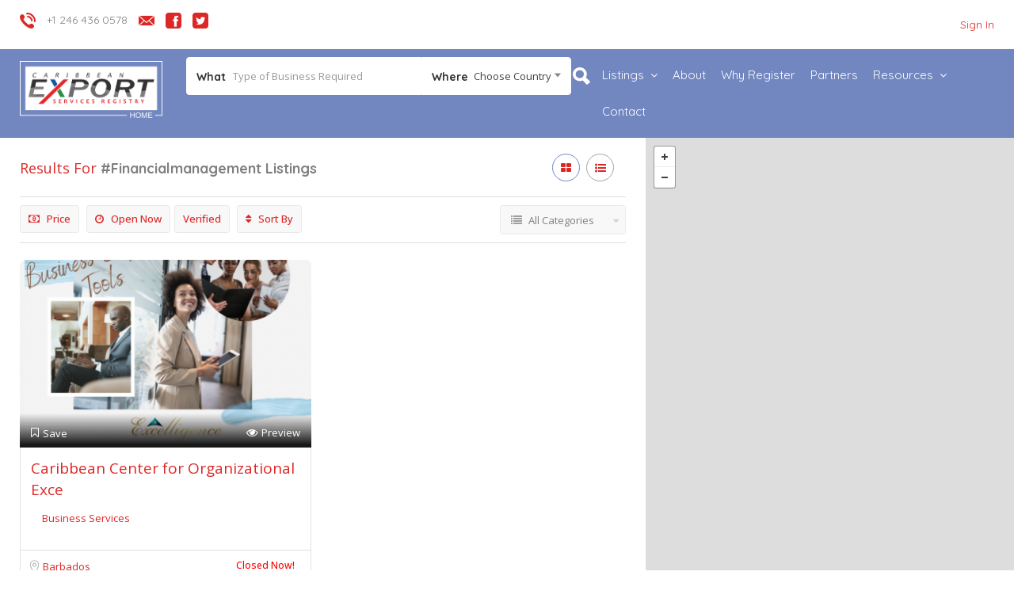

--- FILE ---
content_type: text/html; charset=UTF-8
request_url: http://services.ceintelligence.com/list-tags/financialmanagement/
body_size: 123323
content:
<!DOCTYPE html>
<!--[if IE 7 ]>    <html class="ie7"> <![endif]-->
<!--[if IE 8 ]>    <html class="ie8"> <![endif]-->

<html lang="en-US">
    <head>
        <meta charset="UTF-8">
	   <!-- Mobile Meta -->
		<meta name="viewport" content="width=device-width, initial-scale=1">
		<meta http-equiv="Content-Type" content="text/html;charset=utf-8">		
		<META HTTP-EQUIV="CACHE-CONTROL" CONTENT="NO-CACHE" />

		<link rel="shortcut icon" href="http://services.ceintelligence.com/wp-content/uploads/2017/04/favicon.ico"/>	
		<title>#financialmanagement &#8211; CE Intelligence Services Registry</title>
<meta name='robots' content='max-image-preview:large' />
<link rel='dns-prefetch' href='//maps.googleapis.com' />
<link rel='dns-prefetch' href='//html5shim.googlecode.com' />
<link rel='dns-prefetch' href='//fonts.googleapis.com' />
<link rel='dns-prefetch' href='//s.w.org' />
<link rel='preconnect' href='https://fonts.gstatic.com' crossorigin />
<link rel="alternate" type="application/rss+xml" title="CE Intelligence Services Registry &raquo; Feed" href="http://services.ceintelligence.com/feed/" />
<link rel="alternate" type="application/rss+xml" title="CE Intelligence Services Registry &raquo; Comments Feed" href="http://services.ceintelligence.com/comments/feed/" />
<link rel="alternate" type="application/rss+xml" title="CE Intelligence Services Registry &raquo; #financialmanagement Tags Feed" href="http://services.ceintelligence.com/list-tags/financialmanagement/feed/" />
		<script type="text/javascript">
			window._wpemojiSettings = {"baseUrl":"https:\/\/s.w.org\/images\/core\/emoji\/13.1.0\/72x72\/","ext":".png","svgUrl":"https:\/\/s.w.org\/images\/core\/emoji\/13.1.0\/svg\/","svgExt":".svg","source":{"concatemoji":"http:\/\/services.ceintelligence.com\/wp-includes\/js\/wp-emoji-release.min.js"}};
			!function(e,a,t){var n,r,o,i=a.createElement("canvas"),p=i.getContext&&i.getContext("2d");function s(e,t){var a=String.fromCharCode;p.clearRect(0,0,i.width,i.height),p.fillText(a.apply(this,e),0,0);e=i.toDataURL();return p.clearRect(0,0,i.width,i.height),p.fillText(a.apply(this,t),0,0),e===i.toDataURL()}function c(e){var t=a.createElement("script");t.src=e,t.defer=t.type="text/javascript",a.getElementsByTagName("head")[0].appendChild(t)}for(o=Array("flag","emoji"),t.supports={everything:!0,everythingExceptFlag:!0},r=0;r<o.length;r++)t.supports[o[r]]=function(e){if(!p||!p.fillText)return!1;switch(p.textBaseline="top",p.font="600 32px Arial",e){case"flag":return s([127987,65039,8205,9895,65039],[127987,65039,8203,9895,65039])?!1:!s([55356,56826,55356,56819],[55356,56826,8203,55356,56819])&&!s([55356,57332,56128,56423,56128,56418,56128,56421,56128,56430,56128,56423,56128,56447],[55356,57332,8203,56128,56423,8203,56128,56418,8203,56128,56421,8203,56128,56430,8203,56128,56423,8203,56128,56447]);case"emoji":return!s([10084,65039,8205,55357,56613],[10084,65039,8203,55357,56613])}return!1}(o[r]),t.supports.everything=t.supports.everything&&t.supports[o[r]],"flag"!==o[r]&&(t.supports.everythingExceptFlag=t.supports.everythingExceptFlag&&t.supports[o[r]]);t.supports.everythingExceptFlag=t.supports.everythingExceptFlag&&!t.supports.flag,t.DOMReady=!1,t.readyCallback=function(){t.DOMReady=!0},t.supports.everything||(n=function(){t.readyCallback()},a.addEventListener?(a.addEventListener("DOMContentLoaded",n,!1),e.addEventListener("load",n,!1)):(e.attachEvent("onload",n),a.attachEvent("onreadystatechange",function(){"complete"===a.readyState&&t.readyCallback()})),(n=t.source||{}).concatemoji?c(n.concatemoji):n.wpemoji&&n.twemoji&&(c(n.twemoji),c(n.wpemoji)))}(window,document,window._wpemojiSettings);
		</script>
		<style type="text/css">
img.wp-smiley,
img.emoji {
	display: inline !important;
	border: none !important;
	box-shadow: none !important;
	height: 1em !important;
	width: 1em !important;
	margin: 0 .07em !important;
	vertical-align: -0.1em !important;
	background: none !important;
	padding: 0 !important;
}
</style>
	<link rel='stylesheet' id='wp-block-library-css'  href='http://services.ceintelligence.com/wp-includes/css/dist/block-library/style.min.css' type='text/css' media='all' />
<style id='extendify-utilities-inline-css' type='text/css'>
.ext-absolute{position:absolute!important}.ext-relative{position:relative!important}.ext-top-base{top:var(--wp--style--block-gap,1.75rem)!important}.ext-top-lg{top:var(--extendify--spacing--large)!important}.ext--top-base{top:calc(var(--wp--style--block-gap, 1.75rem)*-1)!important}.ext--top-lg{top:calc(var(--extendify--spacing--large)*-1)!important}.ext-right-base{right:var(--wp--style--block-gap,1.75rem)!important}.ext-right-lg{right:var(--extendify--spacing--large)!important}.ext--right-base{right:calc(var(--wp--style--block-gap, 1.75rem)*-1)!important}.ext--right-lg{right:calc(var(--extendify--spacing--large)*-1)!important}.ext-bottom-base{bottom:var(--wp--style--block-gap,1.75rem)!important}.ext-bottom-lg{bottom:var(--extendify--spacing--large)!important}.ext--bottom-base{bottom:calc(var(--wp--style--block-gap, 1.75rem)*-1)!important}.ext--bottom-lg{bottom:calc(var(--extendify--spacing--large)*-1)!important}.ext-left-base{left:var(--wp--style--block-gap,1.75rem)!important}.ext-left-lg{left:var(--extendify--spacing--large)!important}.ext--left-base{left:calc(var(--wp--style--block-gap, 1.75rem)*-1)!important}.ext--left-lg{left:calc(var(--extendify--spacing--large)*-1)!important}.ext-order-1{order:1!important}.ext-order-2{order:2!important}.ext-col-auto{grid-column:auto!important}.ext-col-span-1{grid-column:span 1/span 1!important}.ext-col-span-2{grid-column:span 2/span 2!important}.ext-col-span-3{grid-column:span 3/span 3!important}.ext-col-span-4{grid-column:span 4/span 4!important}.ext-col-span-5{grid-column:span 5/span 5!important}.ext-col-span-6{grid-column:span 6/span 6!important}.ext-col-span-7{grid-column:span 7/span 7!important}.ext-col-span-8{grid-column:span 8/span 8!important}.ext-col-span-9{grid-column:span 9/span 9!important}.ext-col-span-10{grid-column:span 10/span 10!important}.ext-col-span-11{grid-column:span 11/span 11!important}.ext-col-span-12{grid-column:span 12/span 12!important}.ext-col-span-full{grid-column:1/-1!important}.ext-col-start-1{grid-column-start:1!important}.ext-col-start-2{grid-column-start:2!important}.ext-col-start-3{grid-column-start:3!important}.ext-col-start-4{grid-column-start:4!important}.ext-col-start-5{grid-column-start:5!important}.ext-col-start-6{grid-column-start:6!important}.ext-col-start-7{grid-column-start:7!important}.ext-col-start-8{grid-column-start:8!important}.ext-col-start-9{grid-column-start:9!important}.ext-col-start-10{grid-column-start:10!important}.ext-col-start-11{grid-column-start:11!important}.ext-col-start-12{grid-column-start:12!important}.ext-col-start-13{grid-column-start:13!important}.ext-col-start-auto{grid-column-start:auto!important}.ext-col-end-1{grid-column-end:1!important}.ext-col-end-2{grid-column-end:2!important}.ext-col-end-3{grid-column-end:3!important}.ext-col-end-4{grid-column-end:4!important}.ext-col-end-5{grid-column-end:5!important}.ext-col-end-6{grid-column-end:6!important}.ext-col-end-7{grid-column-end:7!important}.ext-col-end-8{grid-column-end:8!important}.ext-col-end-9{grid-column-end:9!important}.ext-col-end-10{grid-column-end:10!important}.ext-col-end-11{grid-column-end:11!important}.ext-col-end-12{grid-column-end:12!important}.ext-col-end-13{grid-column-end:13!important}.ext-col-end-auto{grid-column-end:auto!important}.ext-row-auto{grid-row:auto!important}.ext-row-span-1{grid-row:span 1/span 1!important}.ext-row-span-2{grid-row:span 2/span 2!important}.ext-row-span-3{grid-row:span 3/span 3!important}.ext-row-span-4{grid-row:span 4/span 4!important}.ext-row-span-5{grid-row:span 5/span 5!important}.ext-row-span-6{grid-row:span 6/span 6!important}.ext-row-span-full{grid-row:1/-1!important}.ext-row-start-1{grid-row-start:1!important}.ext-row-start-2{grid-row-start:2!important}.ext-row-start-3{grid-row-start:3!important}.ext-row-start-4{grid-row-start:4!important}.ext-row-start-5{grid-row-start:5!important}.ext-row-start-6{grid-row-start:6!important}.ext-row-start-7{grid-row-start:7!important}.ext-row-start-auto{grid-row-start:auto!important}.ext-row-end-1{grid-row-end:1!important}.ext-row-end-2{grid-row-end:2!important}.ext-row-end-3{grid-row-end:3!important}.ext-row-end-4{grid-row-end:4!important}.ext-row-end-5{grid-row-end:5!important}.ext-row-end-6{grid-row-end:6!important}.ext-row-end-7{grid-row-end:7!important}.ext-row-end-auto{grid-row-end:auto!important}.ext-m-0:not([style*=margin]){margin:0!important}.ext-m-auto:not([style*=margin]){margin:auto!important}.ext-m-base:not([style*=margin]){margin:var(--wp--style--block-gap,1.75rem)!important}.ext-m-lg:not([style*=margin]){margin:var(--extendify--spacing--large)!important}.ext--m-base:not([style*=margin]){margin:calc(var(--wp--style--block-gap, 1.75rem)*-1)!important}.ext--m-lg:not([style*=margin]){margin:calc(var(--extendify--spacing--large)*-1)!important}.ext-mx-0:not([style*=margin]){margin-left:0!important;margin-right:0!important}.ext-mx-auto:not([style*=margin]){margin-left:auto!important;margin-right:auto!important}.ext-mx-base:not([style*=margin]){margin-left:var(--wp--style--block-gap,1.75rem)!important;margin-right:var(--wp--style--block-gap,1.75rem)!important}.ext-mx-lg:not([style*=margin]){margin-left:var(--extendify--spacing--large)!important;margin-right:var(--extendify--spacing--large)!important}.ext--mx-base:not([style*=margin]){margin-left:calc(var(--wp--style--block-gap, 1.75rem)*-1)!important;margin-right:calc(var(--wp--style--block-gap, 1.75rem)*-1)!important}.ext--mx-lg:not([style*=margin]){margin-left:calc(var(--extendify--spacing--large)*-1)!important;margin-right:calc(var(--extendify--spacing--large)*-1)!important}.ext-my-0:not([style*=margin]){margin-bottom:0!important;margin-top:0!important}.ext-my-auto:not([style*=margin]){margin-bottom:auto!important;margin-top:auto!important}.ext-my-base:not([style*=margin]){margin-bottom:var(--wp--style--block-gap,1.75rem)!important;margin-top:var(--wp--style--block-gap,1.75rem)!important}.ext-my-lg:not([style*=margin]){margin-bottom:var(--extendify--spacing--large)!important;margin-top:var(--extendify--spacing--large)!important}.ext--my-base:not([style*=margin]){margin-bottom:calc(var(--wp--style--block-gap, 1.75rem)*-1)!important;margin-top:calc(var(--wp--style--block-gap, 1.75rem)*-1)!important}.ext--my-lg:not([style*=margin]){margin-bottom:calc(var(--extendify--spacing--large)*-1)!important;margin-top:calc(var(--extendify--spacing--large)*-1)!important}.ext-mt-0:not([style*=margin]){margin-top:0!important}.ext-mt-auto:not([style*=margin]){margin-top:auto!important}.ext-mt-base:not([style*=margin]){margin-top:var(--wp--style--block-gap,1.75rem)!important}.ext-mt-lg:not([style*=margin]){margin-top:var(--extendify--spacing--large)!important}.ext--mt-base:not([style*=margin]){margin-top:calc(var(--wp--style--block-gap, 1.75rem)*-1)!important}.ext--mt-lg:not([style*=margin]){margin-top:calc(var(--extendify--spacing--large)*-1)!important}.ext-mr-0:not([style*=margin]){margin-right:0!important}.ext-mr-auto:not([style*=margin]){margin-right:auto!important}.ext-mr-base:not([style*=margin]){margin-right:var(--wp--style--block-gap,1.75rem)!important}.ext-mr-lg:not([style*=margin]){margin-right:var(--extendify--spacing--large)!important}.ext--mr-base:not([style*=margin]){margin-right:calc(var(--wp--style--block-gap, 1.75rem)*-1)!important}.ext--mr-lg:not([style*=margin]){margin-right:calc(var(--extendify--spacing--large)*-1)!important}.ext-mb-0:not([style*=margin]){margin-bottom:0!important}.ext-mb-auto:not([style*=margin]){margin-bottom:auto!important}.ext-mb-base:not([style*=margin]){margin-bottom:var(--wp--style--block-gap,1.75rem)!important}.ext-mb-lg:not([style*=margin]){margin-bottom:var(--extendify--spacing--large)!important}.ext--mb-base:not([style*=margin]){margin-bottom:calc(var(--wp--style--block-gap, 1.75rem)*-1)!important}.ext--mb-lg:not([style*=margin]){margin-bottom:calc(var(--extendify--spacing--large)*-1)!important}.ext-ml-0:not([style*=margin]){margin-left:0!important}.ext-ml-auto:not([style*=margin]){margin-left:auto!important}.ext-ml-base:not([style*=margin]){margin-left:var(--wp--style--block-gap,1.75rem)!important}.ext-ml-lg:not([style*=margin]){margin-left:var(--extendify--spacing--large)!important}.ext--ml-base:not([style*=margin]){margin-left:calc(var(--wp--style--block-gap, 1.75rem)*-1)!important}.ext--ml-lg:not([style*=margin]){margin-left:calc(var(--extendify--spacing--large)*-1)!important}.ext-block{display:block!important}.ext-inline-block{display:inline-block!important}.ext-inline{display:inline!important}.ext-flex{display:flex!important}.ext-inline-flex{display:inline-flex!important}.ext-grid{display:grid!important}.ext-inline-grid{display:inline-grid!important}.ext-hidden{display:none!important}.ext-w-auto{width:auto!important}.ext-w-full{width:100%!important}.ext-max-w-full{max-width:100%!important}.ext-flex-1{flex:1 1 0%!important}.ext-flex-auto{flex:1 1 auto!important}.ext-flex-initial{flex:0 1 auto!important}.ext-flex-none{flex:none!important}.ext-flex-shrink-0{flex-shrink:0!important}.ext-flex-shrink{flex-shrink:1!important}.ext-flex-grow-0{flex-grow:0!important}.ext-flex-grow{flex-grow:1!important}.ext-list-none{list-style-type:none!important}.ext-grid-cols-1{grid-template-columns:repeat(1,minmax(0,1fr))!important}.ext-grid-cols-2{grid-template-columns:repeat(2,minmax(0,1fr))!important}.ext-grid-cols-3{grid-template-columns:repeat(3,minmax(0,1fr))!important}.ext-grid-cols-4{grid-template-columns:repeat(4,minmax(0,1fr))!important}.ext-grid-cols-5{grid-template-columns:repeat(5,minmax(0,1fr))!important}.ext-grid-cols-6{grid-template-columns:repeat(6,minmax(0,1fr))!important}.ext-grid-cols-7{grid-template-columns:repeat(7,minmax(0,1fr))!important}.ext-grid-cols-8{grid-template-columns:repeat(8,minmax(0,1fr))!important}.ext-grid-cols-9{grid-template-columns:repeat(9,minmax(0,1fr))!important}.ext-grid-cols-10{grid-template-columns:repeat(10,minmax(0,1fr))!important}.ext-grid-cols-11{grid-template-columns:repeat(11,minmax(0,1fr))!important}.ext-grid-cols-12{grid-template-columns:repeat(12,minmax(0,1fr))!important}.ext-grid-cols-none{grid-template-columns:none!important}.ext-grid-rows-1{grid-template-rows:repeat(1,minmax(0,1fr))!important}.ext-grid-rows-2{grid-template-rows:repeat(2,minmax(0,1fr))!important}.ext-grid-rows-3{grid-template-rows:repeat(3,minmax(0,1fr))!important}.ext-grid-rows-4{grid-template-rows:repeat(4,minmax(0,1fr))!important}.ext-grid-rows-5{grid-template-rows:repeat(5,minmax(0,1fr))!important}.ext-grid-rows-6{grid-template-rows:repeat(6,minmax(0,1fr))!important}.ext-grid-rows-none{grid-template-rows:none!important}.ext-flex-row{flex-direction:row!important}.ext-flex-row-reverse{flex-direction:row-reverse!important}.ext-flex-col{flex-direction:column!important}.ext-flex-col-reverse{flex-direction:column-reverse!important}.ext-flex-wrap{flex-wrap:wrap!important}.ext-flex-wrap-reverse{flex-wrap:wrap-reverse!important}.ext-flex-nowrap{flex-wrap:nowrap!important}.ext-items-start{align-items:flex-start!important}.ext-items-end{align-items:flex-end!important}.ext-items-center{align-items:center!important}.ext-items-baseline{align-items:baseline!important}.ext-items-stretch{align-items:stretch!important}.ext-justify-start{justify-content:flex-start!important}.ext-justify-end{justify-content:flex-end!important}.ext-justify-center{justify-content:center!important}.ext-justify-between{justify-content:space-between!important}.ext-justify-around{justify-content:space-around!important}.ext-justify-evenly{justify-content:space-evenly!important}.ext-justify-items-start{justify-items:start!important}.ext-justify-items-end{justify-items:end!important}.ext-justify-items-center{justify-items:center!important}.ext-justify-items-stretch{justify-items:stretch!important}.ext-gap-0{gap:0!important}.ext-gap-base{gap:var(--wp--style--block-gap,1.75rem)!important}.ext-gap-lg{gap:var(--extendify--spacing--large)!important}.ext-gap-x-0{-moz-column-gap:0!important;column-gap:0!important}.ext-gap-x-base{-moz-column-gap:var(--wp--style--block-gap,1.75rem)!important;column-gap:var(--wp--style--block-gap,1.75rem)!important}.ext-gap-x-lg{-moz-column-gap:var(--extendify--spacing--large)!important;column-gap:var(--extendify--spacing--large)!important}.ext-gap-y-0{row-gap:0!important}.ext-gap-y-base{row-gap:var(--wp--style--block-gap,1.75rem)!important}.ext-gap-y-lg{row-gap:var(--extendify--spacing--large)!important}.ext-justify-self-auto{justify-self:auto!important}.ext-justify-self-start{justify-self:start!important}.ext-justify-self-end{justify-self:end!important}.ext-justify-self-center{justify-self:center!important}.ext-justify-self-stretch{justify-self:stretch!important}.ext-rounded-none{border-radius:0!important}.ext-rounded-full{border-radius:9999px!important}.ext-rounded-t-none{border-top-left-radius:0!important;border-top-right-radius:0!important}.ext-rounded-t-full{border-top-left-radius:9999px!important;border-top-right-radius:9999px!important}.ext-rounded-r-none{border-bottom-right-radius:0!important;border-top-right-radius:0!important}.ext-rounded-r-full{border-bottom-right-radius:9999px!important;border-top-right-radius:9999px!important}.ext-rounded-b-none{border-bottom-left-radius:0!important;border-bottom-right-radius:0!important}.ext-rounded-b-full{border-bottom-left-radius:9999px!important;border-bottom-right-radius:9999px!important}.ext-rounded-l-none{border-bottom-left-radius:0!important;border-top-left-radius:0!important}.ext-rounded-l-full{border-bottom-left-radius:9999px!important;border-top-left-radius:9999px!important}.ext-rounded-tl-none{border-top-left-radius:0!important}.ext-rounded-tl-full{border-top-left-radius:9999px!important}.ext-rounded-tr-none{border-top-right-radius:0!important}.ext-rounded-tr-full{border-top-right-radius:9999px!important}.ext-rounded-br-none{border-bottom-right-radius:0!important}.ext-rounded-br-full{border-bottom-right-radius:9999px!important}.ext-rounded-bl-none{border-bottom-left-radius:0!important}.ext-rounded-bl-full{border-bottom-left-radius:9999px!important}.ext-border-0{border-width:0!important}.ext-border-t-0{border-top-width:0!important}.ext-border-r-0{border-right-width:0!important}.ext-border-b-0{border-bottom-width:0!important}.ext-border-l-0{border-left-width:0!important}.ext-p-0:not([style*=padding]){padding:0!important}.ext-p-base:not([style*=padding]){padding:var(--wp--style--block-gap,1.75rem)!important}.ext-p-lg:not([style*=padding]){padding:var(--extendify--spacing--large)!important}.ext-px-0:not([style*=padding]){padding-left:0!important;padding-right:0!important}.ext-px-base:not([style*=padding]){padding-left:var(--wp--style--block-gap,1.75rem)!important;padding-right:var(--wp--style--block-gap,1.75rem)!important}.ext-px-lg:not([style*=padding]){padding-left:var(--extendify--spacing--large)!important;padding-right:var(--extendify--spacing--large)!important}.ext-py-0:not([style*=padding]){padding-bottom:0!important;padding-top:0!important}.ext-py-base:not([style*=padding]){padding-bottom:var(--wp--style--block-gap,1.75rem)!important;padding-top:var(--wp--style--block-gap,1.75rem)!important}.ext-py-lg:not([style*=padding]){padding-bottom:var(--extendify--spacing--large)!important;padding-top:var(--extendify--spacing--large)!important}.ext-pt-0:not([style*=padding]){padding-top:0!important}.ext-pt-base:not([style*=padding]){padding-top:var(--wp--style--block-gap,1.75rem)!important}.ext-pt-lg:not([style*=padding]){padding-top:var(--extendify--spacing--large)!important}.ext-pr-0:not([style*=padding]){padding-right:0!important}.ext-pr-base:not([style*=padding]){padding-right:var(--wp--style--block-gap,1.75rem)!important}.ext-pr-lg:not([style*=padding]){padding-right:var(--extendify--spacing--large)!important}.ext-pb-0:not([style*=padding]){padding-bottom:0!important}.ext-pb-base:not([style*=padding]){padding-bottom:var(--wp--style--block-gap,1.75rem)!important}.ext-pb-lg:not([style*=padding]){padding-bottom:var(--extendify--spacing--large)!important}.ext-pl-0:not([style*=padding]){padding-left:0!important}.ext-pl-base:not([style*=padding]){padding-left:var(--wp--style--block-gap,1.75rem)!important}.ext-pl-lg:not([style*=padding]){padding-left:var(--extendify--spacing--large)!important}.ext-text-left{text-align:left!important}.ext-text-center{text-align:center!important}.ext-text-right{text-align:right!important}.ext-leading-none{line-height:1!important}.ext-leading-tight{line-height:1.25!important}.ext-leading-snug{line-height:1.375!important}.ext-leading-normal{line-height:1.5!important}.ext-leading-relaxed{line-height:1.625!important}.ext-leading-loose{line-height:2!important}.clip-path--rhombus img{-webkit-clip-path:polygon(15% 6%,80% 29%,84% 93%,23% 69%);clip-path:polygon(15% 6%,80% 29%,84% 93%,23% 69%)}.clip-path--diamond img{-webkit-clip-path:polygon(5% 29%,60% 2%,91% 64%,36% 89%);clip-path:polygon(5% 29%,60% 2%,91% 64%,36% 89%)}.clip-path--rhombus-alt img{-webkit-clip-path:polygon(14% 9%,85% 24%,91% 89%,19% 76%);clip-path:polygon(14% 9%,85% 24%,91% 89%,19% 76%)}.wp-block-columns[class*=fullwidth-cols]{margin-bottom:unset}.wp-block-column.editor\:pointer-events-none{margin-bottom:0!important;margin-top:0!important}.is-root-container.block-editor-block-list__layout>[data-align=full]:not(:first-of-type)>.wp-block-column.editor\:pointer-events-none,.is-root-container.block-editor-block-list__layout>[data-align=wide]>.wp-block-column.editor\:pointer-events-none{margin-top:calc(var(--wp--style--block-gap, 28px)*-1)!important}.ext .wp-block-columns .wp-block-column[style*=padding]{padding-left:0!important;padding-right:0!important}.ext .wp-block-columns+.wp-block-columns:not([class*=mt-]):not([class*=my-]):not([style*=margin]){margin-top:0!important}[class*=fullwidth-cols] .wp-block-column:first-child,[class*=fullwidth-cols] .wp-block-group:first-child{margin-top:0}[class*=fullwidth-cols] .wp-block-column:last-child,[class*=fullwidth-cols] .wp-block-group:last-child{margin-bottom:0}[class*=fullwidth-cols] .wp-block-column:first-child>*,[class*=fullwidth-cols] .wp-block-column>:first-child{margin-top:0}.ext .is-not-stacked-on-mobile .wp-block-column,[class*=fullwidth-cols] .wp-block-column>:last-child{margin-bottom:0}.wp-block-columns[class*=fullwidth-cols]:not(.is-not-stacked-on-mobile)>.wp-block-column:not(:last-child){margin-bottom:var(--wp--style--block-gap,1.75rem)}@media (min-width:782px){.wp-block-columns[class*=fullwidth-cols]:not(.is-not-stacked-on-mobile)>.wp-block-column:not(:last-child){margin-bottom:0}}.wp-block-columns[class*=fullwidth-cols].is-not-stacked-on-mobile>.wp-block-column{margin-bottom:0!important}@media (min-width:600px) and (max-width:781px){.wp-block-columns[class*=fullwidth-cols]:not(.is-not-stacked-on-mobile)>.wp-block-column:nth-child(2n){margin-left:var(--wp--style--block-gap,2em)}}@media (max-width:781px){.tablet\:fullwidth-cols.wp-block-columns:not(.is-not-stacked-on-mobile){flex-wrap:wrap}.tablet\:fullwidth-cols.wp-block-columns:not(.is-not-stacked-on-mobile)>.wp-block-column,.tablet\:fullwidth-cols.wp-block-columns:not(.is-not-stacked-on-mobile)>.wp-block-column:not([style*=margin]){margin-left:0!important}.tablet\:fullwidth-cols.wp-block-columns:not(.is-not-stacked-on-mobile)>.wp-block-column{flex-basis:100%!important}}@media (max-width:1079px){.desktop\:fullwidth-cols.wp-block-columns:not(.is-not-stacked-on-mobile){flex-wrap:wrap}.desktop\:fullwidth-cols.wp-block-columns:not(.is-not-stacked-on-mobile)>.wp-block-column,.desktop\:fullwidth-cols.wp-block-columns:not(.is-not-stacked-on-mobile)>.wp-block-column:not([style*=margin]){margin-left:0!important}.desktop\:fullwidth-cols.wp-block-columns:not(.is-not-stacked-on-mobile)>.wp-block-column{flex-basis:100%!important}.desktop\:fullwidth-cols.wp-block-columns:not(.is-not-stacked-on-mobile)>.wp-block-column:not(:last-child){margin-bottom:var(--wp--style--block-gap,1.75rem)!important}}.direction-rtl{direction:rtl}.direction-ltr{direction:ltr}.is-style-inline-list{padding-left:0!important}.is-style-inline-list li{list-style-type:none!important}@media (min-width:782px){.is-style-inline-list li{display:inline!important;margin-right:var(--wp--style--block-gap,1.75rem)!important}}@media (min-width:782px){.is-style-inline-list li:first-child{margin-left:0!important}}@media (min-width:782px){.is-style-inline-list li:last-child{margin-right:0!important}}.bring-to-front{position:relative;z-index:10}.text-stroke{-webkit-text-stroke-color:var(--wp--preset--color--background)}.text-stroke,.text-stroke--primary{-webkit-text-stroke-width:var(
        --wp--custom--typography--text-stroke-width,2px
    )}.text-stroke--primary{-webkit-text-stroke-color:var(--wp--preset--color--primary)}.text-stroke--secondary{-webkit-text-stroke-width:var(
        --wp--custom--typography--text-stroke-width,2px
    );-webkit-text-stroke-color:var(--wp--preset--color--secondary)}.editor\:no-caption .block-editor-rich-text__editable{display:none!important}.editor\:no-inserter .wp-block-column:not(.is-selected)>.block-list-appender,.editor\:no-inserter .wp-block-cover__inner-container>.block-list-appender,.editor\:no-inserter .wp-block-group__inner-container>.block-list-appender,.editor\:no-inserter>.block-list-appender{display:none}.editor\:no-resize .components-resizable-box__handle,.editor\:no-resize .components-resizable-box__handle:after,.editor\:no-resize .components-resizable-box__side-handle:before{display:none;pointer-events:none}.editor\:no-resize .components-resizable-box__container{display:block}.editor\:pointer-events-none{pointer-events:none}.is-style-angled{justify-content:flex-end}.ext .is-style-angled>[class*=_inner-container],.is-style-angled{align-items:center}.is-style-angled .wp-block-cover__image-background,.is-style-angled .wp-block-cover__video-background{-webkit-clip-path:polygon(0 0,30% 0,50% 100%,0 100%);clip-path:polygon(0 0,30% 0,50% 100%,0 100%);z-index:1}@media (min-width:782px){.is-style-angled .wp-block-cover__image-background,.is-style-angled .wp-block-cover__video-background{-webkit-clip-path:polygon(0 0,55% 0,65% 100%,0 100%);clip-path:polygon(0 0,55% 0,65% 100%,0 100%)}}.has-foreground-color{color:var(--wp--preset--color--foreground,#000)!important}.has-foreground-background-color{background-color:var(--wp--preset--color--foreground,#000)!important}.has-background-color{color:var(--wp--preset--color--background,#fff)!important}.has-background-background-color{background-color:var(--wp--preset--color--background,#fff)!important}.has-primary-color{color:var(--wp--preset--color--primary,#4b5563)!important}.has-primary-background-color{background-color:var(--wp--preset--color--primary,#4b5563)!important}.has-secondary-color{color:var(--wp--preset--color--secondary,#9ca3af)!important}.has-secondary-background-color{background-color:var(--wp--preset--color--secondary,#9ca3af)!important}.ext.has-text-color h1,.ext.has-text-color h2,.ext.has-text-color h3,.ext.has-text-color h4,.ext.has-text-color h5,.ext.has-text-color h6,.ext.has-text-color p{color:currentColor}.has-white-color{color:var(--wp--preset--color--white,#fff)!important}.has-black-color{color:var(--wp--preset--color--black,#000)!important}.has-ext-foreground-background-color{background-color:var(
        --wp--preset--color--foreground,var(--wp--preset--color--black,#000)
    )!important}.has-ext-primary-background-color{background-color:var(
        --wp--preset--color--primary,var(--wp--preset--color--cyan-bluish-gray,#000)
    )!important}.wp-block-button__link.has-black-background-color{border-color:var(--wp--preset--color--black,#000)}.wp-block-button__link.has-white-background-color{border-color:var(--wp--preset--color--white,#fff)}.has-ext-small-font-size{font-size:var(--wp--preset--font-size--ext-small)!important}.has-ext-medium-font-size{font-size:var(--wp--preset--font-size--ext-medium)!important}.has-ext-large-font-size{font-size:var(--wp--preset--font-size--ext-large)!important;line-height:1.2}.has-ext-x-large-font-size{font-size:var(--wp--preset--font-size--ext-x-large)!important;line-height:1}.has-ext-xx-large-font-size{font-size:var(--wp--preset--font-size--ext-xx-large)!important;line-height:1}.has-ext-x-large-font-size:not([style*=line-height]),.has-ext-xx-large-font-size:not([style*=line-height]){line-height:1.1}.ext .wp-block-group>*{margin-bottom:0;margin-top:0}.ext .wp-block-group>*+*{margin-bottom:0}.ext .wp-block-group>*+*,.ext h2{margin-top:var(--wp--style--block-gap,1.75rem)}.ext h2{margin-bottom:var(--wp--style--block-gap,1.75rem)}.has-ext-x-large-font-size+h3,.has-ext-x-large-font-size+p{margin-top:.5rem}.ext .wp-block-buttons>.wp-block-button.wp-block-button__width-25{min-width:12rem;width:calc(25% - var(--wp--style--block-gap, .5em)*.75)}.ext .ext-grid>[class*=_inner-container]{display:grid}.ext>[class*=_inner-container]>.ext-grid:not([class*=columns]),.ext>[class*=_inner-container]>.wp-block>.ext-grid:not([class*=columns]){display:initial!important}.ext .ext-grid-cols-1>[class*=_inner-container]{grid-template-columns:repeat(1,minmax(0,1fr))!important}.ext .ext-grid-cols-2>[class*=_inner-container]{grid-template-columns:repeat(2,minmax(0,1fr))!important}.ext .ext-grid-cols-3>[class*=_inner-container]{grid-template-columns:repeat(3,minmax(0,1fr))!important}.ext .ext-grid-cols-4>[class*=_inner-container]{grid-template-columns:repeat(4,minmax(0,1fr))!important}.ext .ext-grid-cols-5>[class*=_inner-container]{grid-template-columns:repeat(5,minmax(0,1fr))!important}.ext .ext-grid-cols-6>[class*=_inner-container]{grid-template-columns:repeat(6,minmax(0,1fr))!important}.ext .ext-grid-cols-7>[class*=_inner-container]{grid-template-columns:repeat(7,minmax(0,1fr))!important}.ext .ext-grid-cols-8>[class*=_inner-container]{grid-template-columns:repeat(8,minmax(0,1fr))!important}.ext .ext-grid-cols-9>[class*=_inner-container]{grid-template-columns:repeat(9,minmax(0,1fr))!important}.ext .ext-grid-cols-10>[class*=_inner-container]{grid-template-columns:repeat(10,minmax(0,1fr))!important}.ext .ext-grid-cols-11>[class*=_inner-container]{grid-template-columns:repeat(11,minmax(0,1fr))!important}.ext .ext-grid-cols-12>[class*=_inner-container]{grid-template-columns:repeat(12,minmax(0,1fr))!important}.ext .ext-grid-cols-13>[class*=_inner-container]{grid-template-columns:repeat(13,minmax(0,1fr))!important}.ext .ext-grid-cols-none>[class*=_inner-container]{grid-template-columns:none!important}.ext .ext-grid-rows-1>[class*=_inner-container]{grid-template-rows:repeat(1,minmax(0,1fr))!important}.ext .ext-grid-rows-2>[class*=_inner-container]{grid-template-rows:repeat(2,minmax(0,1fr))!important}.ext .ext-grid-rows-3>[class*=_inner-container]{grid-template-rows:repeat(3,minmax(0,1fr))!important}.ext .ext-grid-rows-4>[class*=_inner-container]{grid-template-rows:repeat(4,minmax(0,1fr))!important}.ext .ext-grid-rows-5>[class*=_inner-container]{grid-template-rows:repeat(5,minmax(0,1fr))!important}.ext .ext-grid-rows-6>[class*=_inner-container]{grid-template-rows:repeat(6,minmax(0,1fr))!important}.ext .ext-grid-rows-none>[class*=_inner-container]{grid-template-rows:none!important}.ext .ext-items-start>[class*=_inner-container]{align-items:flex-start!important}.ext .ext-items-end>[class*=_inner-container]{align-items:flex-end!important}.ext .ext-items-center>[class*=_inner-container]{align-items:center!important}.ext .ext-items-baseline>[class*=_inner-container]{align-items:baseline!important}.ext .ext-items-stretch>[class*=_inner-container]{align-items:stretch!important}.ext.wp-block-group>:last-child{margin-bottom:0}.ext .wp-block-group__inner-container{padding:0!important}.ext.has-background{padding-left:var(--wp--style--block-gap,1.75rem);padding-right:var(--wp--style--block-gap,1.75rem)}.ext [class*=inner-container]>.alignwide [class*=inner-container],.ext [class*=inner-container]>[data-align=wide] [class*=inner-container]{max-width:var(--responsive--alignwide-width,120rem)}.ext [class*=inner-container]>.alignwide [class*=inner-container]>*,.ext [class*=inner-container]>[data-align=wide] [class*=inner-container]>*{max-width:100%!important}.ext .wp-block-image{position:relative;text-align:center}.ext .wp-block-image img{display:inline-block;vertical-align:middle}body{--extendify--spacing--large:var(
        --wp--custom--spacing--large,clamp(2em,8vw,8em)
    );--wp--preset--font-size--ext-small:1rem;--wp--preset--font-size--ext-medium:1.125rem;--wp--preset--font-size--ext-large:clamp(1.65rem,3.5vw,2.15rem);--wp--preset--font-size--ext-x-large:clamp(3rem,6vw,4.75rem);--wp--preset--font-size--ext-xx-large:clamp(3.25rem,7.5vw,5.75rem);--wp--preset--color--black:#000;--wp--preset--color--white:#fff}.ext *{box-sizing:border-box}.block-editor-block-preview__content-iframe .ext [data-type="core/spacer"] .components-resizable-box__container{background:transparent!important}.block-editor-block-preview__content-iframe .ext [data-type="core/spacer"] .block-library-spacer__resize-container:before{display:none!important}.ext .wp-block-group__inner-container figure.wp-block-gallery.alignfull{margin-bottom:unset;margin-top:unset}.ext .alignwide{margin-left:auto!important;margin-right:auto!important}.is-root-container.block-editor-block-list__layout>[data-align=full]:not(:first-of-type)>.ext-my-0,.is-root-container.block-editor-block-list__layout>[data-align=wide]>.ext-my-0:not([style*=margin]){margin-top:calc(var(--wp--style--block-gap, 28px)*-1)!important}.block-editor-block-preview__content-iframe .preview\:min-h-50{min-height:50vw!important}.block-editor-block-preview__content-iframe .preview\:min-h-60{min-height:60vw!important}.block-editor-block-preview__content-iframe .preview\:min-h-70{min-height:70vw!important}.block-editor-block-preview__content-iframe .preview\:min-h-80{min-height:80vw!important}.block-editor-block-preview__content-iframe .preview\:min-h-100{min-height:100vw!important}.ext-mr-0.alignfull:not([style*=margin]):not([style*=margin]){margin-right:0!important}.ext-ml-0:not([style*=margin]):not([style*=margin]){margin-left:0!important}.is-root-container .wp-block[data-align=full]>.ext-mx-0:not([style*=margin]):not([style*=margin]){margin-left:calc(var(--wp--custom--spacing--outer, 0)*1)!important;margin-right:calc(var(--wp--custom--spacing--outer, 0)*1)!important;overflow:hidden;width:unset}@media (min-width:782px){.tablet\:ext-absolute{position:absolute!important}.tablet\:ext-relative{position:relative!important}.tablet\:ext-top-base{top:var(--wp--style--block-gap,1.75rem)!important}.tablet\:ext-top-lg{top:var(--extendify--spacing--large)!important}.tablet\:ext--top-base{top:calc(var(--wp--style--block-gap, 1.75rem)*-1)!important}.tablet\:ext--top-lg{top:calc(var(--extendify--spacing--large)*-1)!important}.tablet\:ext-right-base{right:var(--wp--style--block-gap,1.75rem)!important}.tablet\:ext-right-lg{right:var(--extendify--spacing--large)!important}.tablet\:ext--right-base{right:calc(var(--wp--style--block-gap, 1.75rem)*-1)!important}.tablet\:ext--right-lg{right:calc(var(--extendify--spacing--large)*-1)!important}.tablet\:ext-bottom-base{bottom:var(--wp--style--block-gap,1.75rem)!important}.tablet\:ext-bottom-lg{bottom:var(--extendify--spacing--large)!important}.tablet\:ext--bottom-base{bottom:calc(var(--wp--style--block-gap, 1.75rem)*-1)!important}.tablet\:ext--bottom-lg{bottom:calc(var(--extendify--spacing--large)*-1)!important}.tablet\:ext-left-base{left:var(--wp--style--block-gap,1.75rem)!important}.tablet\:ext-left-lg{left:var(--extendify--spacing--large)!important}.tablet\:ext--left-base{left:calc(var(--wp--style--block-gap, 1.75rem)*-1)!important}.tablet\:ext--left-lg{left:calc(var(--extendify--spacing--large)*-1)!important}.tablet\:ext-order-1{order:1!important}.tablet\:ext-order-2{order:2!important}.tablet\:ext-m-0:not([style*=margin]){margin:0!important}.tablet\:ext-m-auto:not([style*=margin]){margin:auto!important}.tablet\:ext-m-base:not([style*=margin]){margin:var(--wp--style--block-gap,1.75rem)!important}.tablet\:ext-m-lg:not([style*=margin]){margin:var(--extendify--spacing--large)!important}.tablet\:ext--m-base:not([style*=margin]){margin:calc(var(--wp--style--block-gap, 1.75rem)*-1)!important}.tablet\:ext--m-lg:not([style*=margin]){margin:calc(var(--extendify--spacing--large)*-1)!important}.tablet\:ext-mx-0:not([style*=margin]){margin-left:0!important;margin-right:0!important}.tablet\:ext-mx-auto:not([style*=margin]){margin-left:auto!important;margin-right:auto!important}.tablet\:ext-mx-base:not([style*=margin]){margin-left:var(--wp--style--block-gap,1.75rem)!important;margin-right:var(--wp--style--block-gap,1.75rem)!important}.tablet\:ext-mx-lg:not([style*=margin]){margin-left:var(--extendify--spacing--large)!important;margin-right:var(--extendify--spacing--large)!important}.tablet\:ext--mx-base:not([style*=margin]){margin-left:calc(var(--wp--style--block-gap, 1.75rem)*-1)!important;margin-right:calc(var(--wp--style--block-gap, 1.75rem)*-1)!important}.tablet\:ext--mx-lg:not([style*=margin]){margin-left:calc(var(--extendify--spacing--large)*-1)!important;margin-right:calc(var(--extendify--spacing--large)*-1)!important}.tablet\:ext-my-0:not([style*=margin]){margin-bottom:0!important;margin-top:0!important}.tablet\:ext-my-auto:not([style*=margin]){margin-bottom:auto!important;margin-top:auto!important}.tablet\:ext-my-base:not([style*=margin]){margin-bottom:var(--wp--style--block-gap,1.75rem)!important;margin-top:var(--wp--style--block-gap,1.75rem)!important}.tablet\:ext-my-lg:not([style*=margin]){margin-bottom:var(--extendify--spacing--large)!important;margin-top:var(--extendify--spacing--large)!important}.tablet\:ext--my-base:not([style*=margin]){margin-bottom:calc(var(--wp--style--block-gap, 1.75rem)*-1)!important;margin-top:calc(var(--wp--style--block-gap, 1.75rem)*-1)!important}.tablet\:ext--my-lg:not([style*=margin]){margin-bottom:calc(var(--extendify--spacing--large)*-1)!important;margin-top:calc(var(--extendify--spacing--large)*-1)!important}.tablet\:ext-mt-0:not([style*=margin]){margin-top:0!important}.tablet\:ext-mt-auto:not([style*=margin]){margin-top:auto!important}.tablet\:ext-mt-base:not([style*=margin]){margin-top:var(--wp--style--block-gap,1.75rem)!important}.tablet\:ext-mt-lg:not([style*=margin]){margin-top:var(--extendify--spacing--large)!important}.tablet\:ext--mt-base:not([style*=margin]){margin-top:calc(var(--wp--style--block-gap, 1.75rem)*-1)!important}.tablet\:ext--mt-lg:not([style*=margin]){margin-top:calc(var(--extendify--spacing--large)*-1)!important}.tablet\:ext-mr-0:not([style*=margin]){margin-right:0!important}.tablet\:ext-mr-auto:not([style*=margin]){margin-right:auto!important}.tablet\:ext-mr-base:not([style*=margin]){margin-right:var(--wp--style--block-gap,1.75rem)!important}.tablet\:ext-mr-lg:not([style*=margin]){margin-right:var(--extendify--spacing--large)!important}.tablet\:ext--mr-base:not([style*=margin]){margin-right:calc(var(--wp--style--block-gap, 1.75rem)*-1)!important}.tablet\:ext--mr-lg:not([style*=margin]){margin-right:calc(var(--extendify--spacing--large)*-1)!important}.tablet\:ext-mb-0:not([style*=margin]){margin-bottom:0!important}.tablet\:ext-mb-auto:not([style*=margin]){margin-bottom:auto!important}.tablet\:ext-mb-base:not([style*=margin]){margin-bottom:var(--wp--style--block-gap,1.75rem)!important}.tablet\:ext-mb-lg:not([style*=margin]){margin-bottom:var(--extendify--spacing--large)!important}.tablet\:ext--mb-base:not([style*=margin]){margin-bottom:calc(var(--wp--style--block-gap, 1.75rem)*-1)!important}.tablet\:ext--mb-lg:not([style*=margin]){margin-bottom:calc(var(--extendify--spacing--large)*-1)!important}.tablet\:ext-ml-0:not([style*=margin]){margin-left:0!important}.tablet\:ext-ml-auto:not([style*=margin]){margin-left:auto!important}.tablet\:ext-ml-base:not([style*=margin]){margin-left:var(--wp--style--block-gap,1.75rem)!important}.tablet\:ext-ml-lg:not([style*=margin]){margin-left:var(--extendify--spacing--large)!important}.tablet\:ext--ml-base:not([style*=margin]){margin-left:calc(var(--wp--style--block-gap, 1.75rem)*-1)!important}.tablet\:ext--ml-lg:not([style*=margin]){margin-left:calc(var(--extendify--spacing--large)*-1)!important}.tablet\:ext-block{display:block!important}.tablet\:ext-inline-block{display:inline-block!important}.tablet\:ext-inline{display:inline!important}.tablet\:ext-flex{display:flex!important}.tablet\:ext-inline-flex{display:inline-flex!important}.tablet\:ext-grid{display:grid!important}.tablet\:ext-inline-grid{display:inline-grid!important}.tablet\:ext-hidden{display:none!important}.tablet\:ext-w-auto{width:auto!important}.tablet\:ext-w-full{width:100%!important}.tablet\:ext-max-w-full{max-width:100%!important}.tablet\:ext-flex-1{flex:1 1 0%!important}.tablet\:ext-flex-auto{flex:1 1 auto!important}.tablet\:ext-flex-initial{flex:0 1 auto!important}.tablet\:ext-flex-none{flex:none!important}.tablet\:ext-flex-shrink-0{flex-shrink:0!important}.tablet\:ext-flex-shrink{flex-shrink:1!important}.tablet\:ext-flex-grow-0{flex-grow:0!important}.tablet\:ext-flex-grow{flex-grow:1!important}.tablet\:ext-list-none{list-style-type:none!important}.tablet\:ext-grid-cols-1{grid-template-columns:repeat(1,minmax(0,1fr))!important}.tablet\:ext-grid-cols-2{grid-template-columns:repeat(2,minmax(0,1fr))!important}.tablet\:ext-grid-cols-3{grid-template-columns:repeat(3,minmax(0,1fr))!important}.tablet\:ext-grid-cols-4{grid-template-columns:repeat(4,minmax(0,1fr))!important}.tablet\:ext-grid-cols-5{grid-template-columns:repeat(5,minmax(0,1fr))!important}.tablet\:ext-grid-cols-6{grid-template-columns:repeat(6,minmax(0,1fr))!important}.tablet\:ext-grid-cols-7{grid-template-columns:repeat(7,minmax(0,1fr))!important}.tablet\:ext-grid-cols-8{grid-template-columns:repeat(8,minmax(0,1fr))!important}.tablet\:ext-grid-cols-9{grid-template-columns:repeat(9,minmax(0,1fr))!important}.tablet\:ext-grid-cols-10{grid-template-columns:repeat(10,minmax(0,1fr))!important}.tablet\:ext-grid-cols-11{grid-template-columns:repeat(11,minmax(0,1fr))!important}.tablet\:ext-grid-cols-12{grid-template-columns:repeat(12,minmax(0,1fr))!important}.tablet\:ext-grid-cols-none{grid-template-columns:none!important}.tablet\:ext-flex-row{flex-direction:row!important}.tablet\:ext-flex-row-reverse{flex-direction:row-reverse!important}.tablet\:ext-flex-col{flex-direction:column!important}.tablet\:ext-flex-col-reverse{flex-direction:column-reverse!important}.tablet\:ext-flex-wrap{flex-wrap:wrap!important}.tablet\:ext-flex-wrap-reverse{flex-wrap:wrap-reverse!important}.tablet\:ext-flex-nowrap{flex-wrap:nowrap!important}.tablet\:ext-items-start{align-items:flex-start!important}.tablet\:ext-items-end{align-items:flex-end!important}.tablet\:ext-items-center{align-items:center!important}.tablet\:ext-items-baseline{align-items:baseline!important}.tablet\:ext-items-stretch{align-items:stretch!important}.tablet\:ext-justify-start{justify-content:flex-start!important}.tablet\:ext-justify-end{justify-content:flex-end!important}.tablet\:ext-justify-center{justify-content:center!important}.tablet\:ext-justify-between{justify-content:space-between!important}.tablet\:ext-justify-around{justify-content:space-around!important}.tablet\:ext-justify-evenly{justify-content:space-evenly!important}.tablet\:ext-justify-items-start{justify-items:start!important}.tablet\:ext-justify-items-end{justify-items:end!important}.tablet\:ext-justify-items-center{justify-items:center!important}.tablet\:ext-justify-items-stretch{justify-items:stretch!important}.tablet\:ext-justify-self-auto{justify-self:auto!important}.tablet\:ext-justify-self-start{justify-self:start!important}.tablet\:ext-justify-self-end{justify-self:end!important}.tablet\:ext-justify-self-center{justify-self:center!important}.tablet\:ext-justify-self-stretch{justify-self:stretch!important}.tablet\:ext-p-0:not([style*=padding]){padding:0!important}.tablet\:ext-p-base:not([style*=padding]){padding:var(--wp--style--block-gap,1.75rem)!important}.tablet\:ext-p-lg:not([style*=padding]){padding:var(--extendify--spacing--large)!important}.tablet\:ext-px-0:not([style*=padding]){padding-left:0!important;padding-right:0!important}.tablet\:ext-px-base:not([style*=padding]){padding-left:var(--wp--style--block-gap,1.75rem)!important;padding-right:var(--wp--style--block-gap,1.75rem)!important}.tablet\:ext-px-lg:not([style*=padding]){padding-left:var(--extendify--spacing--large)!important;padding-right:var(--extendify--spacing--large)!important}.tablet\:ext-py-0:not([style*=padding]){padding-bottom:0!important;padding-top:0!important}.tablet\:ext-py-base:not([style*=padding]){padding-bottom:var(--wp--style--block-gap,1.75rem)!important;padding-top:var(--wp--style--block-gap,1.75rem)!important}.tablet\:ext-py-lg:not([style*=padding]){padding-bottom:var(--extendify--spacing--large)!important;padding-top:var(--extendify--spacing--large)!important}.tablet\:ext-pt-0:not([style*=padding]){padding-top:0!important}.tablet\:ext-pt-base:not([style*=padding]){padding-top:var(--wp--style--block-gap,1.75rem)!important}.tablet\:ext-pt-lg:not([style*=padding]){padding-top:var(--extendify--spacing--large)!important}.tablet\:ext-pr-0:not([style*=padding]){padding-right:0!important}.tablet\:ext-pr-base:not([style*=padding]){padding-right:var(--wp--style--block-gap,1.75rem)!important}.tablet\:ext-pr-lg:not([style*=padding]){padding-right:var(--extendify--spacing--large)!important}.tablet\:ext-pb-0:not([style*=padding]){padding-bottom:0!important}.tablet\:ext-pb-base:not([style*=padding]){padding-bottom:var(--wp--style--block-gap,1.75rem)!important}.tablet\:ext-pb-lg:not([style*=padding]){padding-bottom:var(--extendify--spacing--large)!important}.tablet\:ext-pl-0:not([style*=padding]){padding-left:0!important}.tablet\:ext-pl-base:not([style*=padding]){padding-left:var(--wp--style--block-gap,1.75rem)!important}.tablet\:ext-pl-lg:not([style*=padding]){padding-left:var(--extendify--spacing--large)!important}.tablet\:ext-text-left{text-align:left!important}.tablet\:ext-text-center{text-align:center!important}.tablet\:ext-text-right{text-align:right!important}}@media (min-width:1080px){.desktop\:ext-absolute{position:absolute!important}.desktop\:ext-relative{position:relative!important}.desktop\:ext-top-base{top:var(--wp--style--block-gap,1.75rem)!important}.desktop\:ext-top-lg{top:var(--extendify--spacing--large)!important}.desktop\:ext--top-base{top:calc(var(--wp--style--block-gap, 1.75rem)*-1)!important}.desktop\:ext--top-lg{top:calc(var(--extendify--spacing--large)*-1)!important}.desktop\:ext-right-base{right:var(--wp--style--block-gap,1.75rem)!important}.desktop\:ext-right-lg{right:var(--extendify--spacing--large)!important}.desktop\:ext--right-base{right:calc(var(--wp--style--block-gap, 1.75rem)*-1)!important}.desktop\:ext--right-lg{right:calc(var(--extendify--spacing--large)*-1)!important}.desktop\:ext-bottom-base{bottom:var(--wp--style--block-gap,1.75rem)!important}.desktop\:ext-bottom-lg{bottom:var(--extendify--spacing--large)!important}.desktop\:ext--bottom-base{bottom:calc(var(--wp--style--block-gap, 1.75rem)*-1)!important}.desktop\:ext--bottom-lg{bottom:calc(var(--extendify--spacing--large)*-1)!important}.desktop\:ext-left-base{left:var(--wp--style--block-gap,1.75rem)!important}.desktop\:ext-left-lg{left:var(--extendify--spacing--large)!important}.desktop\:ext--left-base{left:calc(var(--wp--style--block-gap, 1.75rem)*-1)!important}.desktop\:ext--left-lg{left:calc(var(--extendify--spacing--large)*-1)!important}.desktop\:ext-order-1{order:1!important}.desktop\:ext-order-2{order:2!important}.desktop\:ext-m-0:not([style*=margin]){margin:0!important}.desktop\:ext-m-auto:not([style*=margin]){margin:auto!important}.desktop\:ext-m-base:not([style*=margin]){margin:var(--wp--style--block-gap,1.75rem)!important}.desktop\:ext-m-lg:not([style*=margin]){margin:var(--extendify--spacing--large)!important}.desktop\:ext--m-base:not([style*=margin]){margin:calc(var(--wp--style--block-gap, 1.75rem)*-1)!important}.desktop\:ext--m-lg:not([style*=margin]){margin:calc(var(--extendify--spacing--large)*-1)!important}.desktop\:ext-mx-0:not([style*=margin]){margin-left:0!important;margin-right:0!important}.desktop\:ext-mx-auto:not([style*=margin]){margin-left:auto!important;margin-right:auto!important}.desktop\:ext-mx-base:not([style*=margin]){margin-left:var(--wp--style--block-gap,1.75rem)!important;margin-right:var(--wp--style--block-gap,1.75rem)!important}.desktop\:ext-mx-lg:not([style*=margin]){margin-left:var(--extendify--spacing--large)!important;margin-right:var(--extendify--spacing--large)!important}.desktop\:ext--mx-base:not([style*=margin]){margin-left:calc(var(--wp--style--block-gap, 1.75rem)*-1)!important;margin-right:calc(var(--wp--style--block-gap, 1.75rem)*-1)!important}.desktop\:ext--mx-lg:not([style*=margin]){margin-left:calc(var(--extendify--spacing--large)*-1)!important;margin-right:calc(var(--extendify--spacing--large)*-1)!important}.desktop\:ext-my-0:not([style*=margin]){margin-bottom:0!important;margin-top:0!important}.desktop\:ext-my-auto:not([style*=margin]){margin-bottom:auto!important;margin-top:auto!important}.desktop\:ext-my-base:not([style*=margin]){margin-bottom:var(--wp--style--block-gap,1.75rem)!important;margin-top:var(--wp--style--block-gap,1.75rem)!important}.desktop\:ext-my-lg:not([style*=margin]){margin-bottom:var(--extendify--spacing--large)!important;margin-top:var(--extendify--spacing--large)!important}.desktop\:ext--my-base:not([style*=margin]){margin-bottom:calc(var(--wp--style--block-gap, 1.75rem)*-1)!important;margin-top:calc(var(--wp--style--block-gap, 1.75rem)*-1)!important}.desktop\:ext--my-lg:not([style*=margin]){margin-bottom:calc(var(--extendify--spacing--large)*-1)!important;margin-top:calc(var(--extendify--spacing--large)*-1)!important}.desktop\:ext-mt-0:not([style*=margin]){margin-top:0!important}.desktop\:ext-mt-auto:not([style*=margin]){margin-top:auto!important}.desktop\:ext-mt-base:not([style*=margin]){margin-top:var(--wp--style--block-gap,1.75rem)!important}.desktop\:ext-mt-lg:not([style*=margin]){margin-top:var(--extendify--spacing--large)!important}.desktop\:ext--mt-base:not([style*=margin]){margin-top:calc(var(--wp--style--block-gap, 1.75rem)*-1)!important}.desktop\:ext--mt-lg:not([style*=margin]){margin-top:calc(var(--extendify--spacing--large)*-1)!important}.desktop\:ext-mr-0:not([style*=margin]){margin-right:0!important}.desktop\:ext-mr-auto:not([style*=margin]){margin-right:auto!important}.desktop\:ext-mr-base:not([style*=margin]){margin-right:var(--wp--style--block-gap,1.75rem)!important}.desktop\:ext-mr-lg:not([style*=margin]){margin-right:var(--extendify--spacing--large)!important}.desktop\:ext--mr-base:not([style*=margin]){margin-right:calc(var(--wp--style--block-gap, 1.75rem)*-1)!important}.desktop\:ext--mr-lg:not([style*=margin]){margin-right:calc(var(--extendify--spacing--large)*-1)!important}.desktop\:ext-mb-0:not([style*=margin]){margin-bottom:0!important}.desktop\:ext-mb-auto:not([style*=margin]){margin-bottom:auto!important}.desktop\:ext-mb-base:not([style*=margin]){margin-bottom:var(--wp--style--block-gap,1.75rem)!important}.desktop\:ext-mb-lg:not([style*=margin]){margin-bottom:var(--extendify--spacing--large)!important}.desktop\:ext--mb-base:not([style*=margin]){margin-bottom:calc(var(--wp--style--block-gap, 1.75rem)*-1)!important}.desktop\:ext--mb-lg:not([style*=margin]){margin-bottom:calc(var(--extendify--spacing--large)*-1)!important}.desktop\:ext-ml-0:not([style*=margin]){margin-left:0!important}.desktop\:ext-ml-auto:not([style*=margin]){margin-left:auto!important}.desktop\:ext-ml-base:not([style*=margin]){margin-left:var(--wp--style--block-gap,1.75rem)!important}.desktop\:ext-ml-lg:not([style*=margin]){margin-left:var(--extendify--spacing--large)!important}.desktop\:ext--ml-base:not([style*=margin]){margin-left:calc(var(--wp--style--block-gap, 1.75rem)*-1)!important}.desktop\:ext--ml-lg:not([style*=margin]){margin-left:calc(var(--extendify--spacing--large)*-1)!important}.desktop\:ext-block{display:block!important}.desktop\:ext-inline-block{display:inline-block!important}.desktop\:ext-inline{display:inline!important}.desktop\:ext-flex{display:flex!important}.desktop\:ext-inline-flex{display:inline-flex!important}.desktop\:ext-grid{display:grid!important}.desktop\:ext-inline-grid{display:inline-grid!important}.desktop\:ext-hidden{display:none!important}.desktop\:ext-w-auto{width:auto!important}.desktop\:ext-w-full{width:100%!important}.desktop\:ext-max-w-full{max-width:100%!important}.desktop\:ext-flex-1{flex:1 1 0%!important}.desktop\:ext-flex-auto{flex:1 1 auto!important}.desktop\:ext-flex-initial{flex:0 1 auto!important}.desktop\:ext-flex-none{flex:none!important}.desktop\:ext-flex-shrink-0{flex-shrink:0!important}.desktop\:ext-flex-shrink{flex-shrink:1!important}.desktop\:ext-flex-grow-0{flex-grow:0!important}.desktop\:ext-flex-grow{flex-grow:1!important}.desktop\:ext-list-none{list-style-type:none!important}.desktop\:ext-grid-cols-1{grid-template-columns:repeat(1,minmax(0,1fr))!important}.desktop\:ext-grid-cols-2{grid-template-columns:repeat(2,minmax(0,1fr))!important}.desktop\:ext-grid-cols-3{grid-template-columns:repeat(3,minmax(0,1fr))!important}.desktop\:ext-grid-cols-4{grid-template-columns:repeat(4,minmax(0,1fr))!important}.desktop\:ext-grid-cols-5{grid-template-columns:repeat(5,minmax(0,1fr))!important}.desktop\:ext-grid-cols-6{grid-template-columns:repeat(6,minmax(0,1fr))!important}.desktop\:ext-grid-cols-7{grid-template-columns:repeat(7,minmax(0,1fr))!important}.desktop\:ext-grid-cols-8{grid-template-columns:repeat(8,minmax(0,1fr))!important}.desktop\:ext-grid-cols-9{grid-template-columns:repeat(9,minmax(0,1fr))!important}.desktop\:ext-grid-cols-10{grid-template-columns:repeat(10,minmax(0,1fr))!important}.desktop\:ext-grid-cols-11{grid-template-columns:repeat(11,minmax(0,1fr))!important}.desktop\:ext-grid-cols-12{grid-template-columns:repeat(12,minmax(0,1fr))!important}.desktop\:ext-grid-cols-none{grid-template-columns:none!important}.desktop\:ext-flex-row{flex-direction:row!important}.desktop\:ext-flex-row-reverse{flex-direction:row-reverse!important}.desktop\:ext-flex-col{flex-direction:column!important}.desktop\:ext-flex-col-reverse{flex-direction:column-reverse!important}.desktop\:ext-flex-wrap{flex-wrap:wrap!important}.desktop\:ext-flex-wrap-reverse{flex-wrap:wrap-reverse!important}.desktop\:ext-flex-nowrap{flex-wrap:nowrap!important}.desktop\:ext-items-start{align-items:flex-start!important}.desktop\:ext-items-end{align-items:flex-end!important}.desktop\:ext-items-center{align-items:center!important}.desktop\:ext-items-baseline{align-items:baseline!important}.desktop\:ext-items-stretch{align-items:stretch!important}.desktop\:ext-justify-start{justify-content:flex-start!important}.desktop\:ext-justify-end{justify-content:flex-end!important}.desktop\:ext-justify-center{justify-content:center!important}.desktop\:ext-justify-between{justify-content:space-between!important}.desktop\:ext-justify-around{justify-content:space-around!important}.desktop\:ext-justify-evenly{justify-content:space-evenly!important}.desktop\:ext-justify-items-start{justify-items:start!important}.desktop\:ext-justify-items-end{justify-items:end!important}.desktop\:ext-justify-items-center{justify-items:center!important}.desktop\:ext-justify-items-stretch{justify-items:stretch!important}.desktop\:ext-justify-self-auto{justify-self:auto!important}.desktop\:ext-justify-self-start{justify-self:start!important}.desktop\:ext-justify-self-end{justify-self:end!important}.desktop\:ext-justify-self-center{justify-self:center!important}.desktop\:ext-justify-self-stretch{justify-self:stretch!important}.desktop\:ext-p-0:not([style*=padding]){padding:0!important}.desktop\:ext-p-base:not([style*=padding]){padding:var(--wp--style--block-gap,1.75rem)!important}.desktop\:ext-p-lg:not([style*=padding]){padding:var(--extendify--spacing--large)!important}.desktop\:ext-px-0:not([style*=padding]){padding-left:0!important;padding-right:0!important}.desktop\:ext-px-base:not([style*=padding]){padding-left:var(--wp--style--block-gap,1.75rem)!important;padding-right:var(--wp--style--block-gap,1.75rem)!important}.desktop\:ext-px-lg:not([style*=padding]){padding-left:var(--extendify--spacing--large)!important;padding-right:var(--extendify--spacing--large)!important}.desktop\:ext-py-0:not([style*=padding]){padding-bottom:0!important;padding-top:0!important}.desktop\:ext-py-base:not([style*=padding]){padding-bottom:var(--wp--style--block-gap,1.75rem)!important;padding-top:var(--wp--style--block-gap,1.75rem)!important}.desktop\:ext-py-lg:not([style*=padding]){padding-bottom:var(--extendify--spacing--large)!important;padding-top:var(--extendify--spacing--large)!important}.desktop\:ext-pt-0:not([style*=padding]){padding-top:0!important}.desktop\:ext-pt-base:not([style*=padding]){padding-top:var(--wp--style--block-gap,1.75rem)!important}.desktop\:ext-pt-lg:not([style*=padding]){padding-top:var(--extendify--spacing--large)!important}.desktop\:ext-pr-0:not([style*=padding]){padding-right:0!important}.desktop\:ext-pr-base:not([style*=padding]){padding-right:var(--wp--style--block-gap,1.75rem)!important}.desktop\:ext-pr-lg:not([style*=padding]){padding-right:var(--extendify--spacing--large)!important}.desktop\:ext-pb-0:not([style*=padding]){padding-bottom:0!important}.desktop\:ext-pb-base:not([style*=padding]){padding-bottom:var(--wp--style--block-gap,1.75rem)!important}.desktop\:ext-pb-lg:not([style*=padding]){padding-bottom:var(--extendify--spacing--large)!important}.desktop\:ext-pl-0:not([style*=padding]){padding-left:0!important}.desktop\:ext-pl-base:not([style*=padding]){padding-left:var(--wp--style--block-gap,1.75rem)!important}.desktop\:ext-pl-lg:not([style*=padding]){padding-left:var(--extendify--spacing--large)!important}.desktop\:ext-text-left{text-align:left!important}.desktop\:ext-text-center{text-align:center!important}.desktop\:ext-text-right{text-align:right!important}}

</style>
<link rel='stylesheet' id='parent-style-css'  href='http://services.ceintelligence.com/wp-content/themes/listingpro/style.css' type='text/css' media='all' />
<link rel='stylesheet' id='bootstrap-css'  href='http://services.ceintelligence.com/wp-content/themes/listingpro/assets/lib/bootstrap/css/bootstrap.min.css' type='text/css' media='all' />
<link rel='stylesheet' id='Magnific-Popup-css'  href='http://services.ceintelligence.com/wp-content/themes/listingpro/assets/lib/Magnific-Popup-master/magnific-popup.css' type='text/css' media='all' />
<link rel='stylesheet' id='popup-component-css'  href='http://services.ceintelligence.com/wp-content/themes/listingpro/assets/lib/popup/css/component.css' type='text/css' media='all' />
<link rel='stylesheet' id='Font-awesome-css'  href='http://services.ceintelligence.com/wp-content/themes/listingpro/assets/lib/font-awesome/css/font-awesome.min.css' type='text/css' media='all' />
<link rel='stylesheet' id='Mmenu-css'  href='http://services.ceintelligence.com/wp-content/themes/listingpro/assets/lib/jquerym.menu/css/jquery.mmenu.all.css' type='text/css' media='all' />
<link rel='stylesheet' id='MapBox-css'  href='http://services.ceintelligence.com/wp-content/themes/listingpro/assets/css/mapbox.css' type='text/css' media='all' />
<link rel='stylesheet' id='Chosen-css'  href='http://services.ceintelligence.com/wp-content/themes/listingpro/assets/lib/chosen/chosen.css' type='text/css' media='all' />
<link rel='stylesheet' id='bootstrap-datetimepicker-css-css'  href='http://services.ceintelligence.com/wp-content/themes/listingpro/assets/css/bootstrap-datetimepicker.min.css' type='text/css' media='all' />
<link rel='stylesheet' id='jquery-ui-css'  href='http://services.ceintelligence.com/wp-content/themes/listingpro/assets/css/jquery-ui.css' type='text/css' media='all' />
<link rel='stylesheet' id='icon8-css'  href='http://services.ceintelligence.com/wp-content/themes/listingpro/assets/lib/icon8/styles.min.css' type='text/css' media='all' />
<link rel='stylesheet' id='Color-css'  href='http://services.ceintelligence.com/wp-content/themes/listingpro/assets/css/colors.css' type='text/css' media='all' />
<link rel='stylesheet' id='custom-font-css'  href='http://services.ceintelligence.com/wp-content/themes/listingpro/assets/css/font.css' type='text/css' media='all' />
<link rel='stylesheet' id='Main-css'  href='http://services.ceintelligence.com/wp-content/themes/listingpro/assets/css/main.css' type='text/css' media='all' />
<link rel='stylesheet' id='Responsive-css'  href='http://services.ceintelligence.com/wp-content/themes/listingpro/assets/css/responsive.css' type='text/css' media='all' />
<link rel='stylesheet' id='select2-css'  href='http://services.ceintelligence.com/wp-content/themes/listingpro/assets/css/select2.css' type='text/css' media='all' />
<link rel='stylesheet' id='dynamiclocation-css'  href='http://services.ceintelligence.com/wp-content/themes/listingpro/assets/css/city-autocomplete.css' type='text/css' media='all' />
<link rel='stylesheet' id='lp-body-overlay-css'  href='http://services.ceintelligence.com/wp-content/themes/listingpro/assets/css/common.loading.css' type='text/css' media='all' />
<link rel='stylesheet' id='bootstrapslider-css'  href='http://services.ceintelligence.com/wp-content/themes/listingpro/assets/lib/bootstrap/css/bootstrap-slider.css' type='text/css' media='all' />
<link rel='stylesheet' id='mourisjs-css'  href='http://services.ceintelligence.com/wp-content/themes/listingpro/assets/css/morris.css' type='text/css' media='all' />
<link rel='stylesheet' id='listingpro-css'  href='http://services.ceintelligence.com/wp-content/themes/listingpro-child/style.css' type='text/css' media='all' />
<link rel='stylesheet' id='version2-countdown-css'  href='http://services.ceintelligence.com/wp-content/themes/listingpro/assets/lib/countdown/flipclock.css' type='text/css' media='all' />
<link rel='stylesheet' id='version2-styles-css'  href='http://services.ceintelligence.com/wp-content/themes/listingpro/assets/css/main-new.css' type='text/css' media='all' />
<link rel='stylesheet' id='version2-colors-css'  href='http://services.ceintelligence.com/wp-content/themes/listingpro/assets/css/colors-new.css' type='text/css' media='all' />
<link rel='stylesheet' id='LP_dynamic_php_css-css'  href='http://services.ceintelligence.com/wp-content/themes/listingpro/assets/css/dynamic-css.php' type='text/css' media='all' />
<link rel="preload" as="style" href="https://fonts.googleapis.com/css?family=Quicksand:300,400,500,600,700%7COpen%20Sans:300,400,500,600,700,800,300italic,400italic,500italic,600italic,700italic,800italic&#038;subset=latin&#038;display=swap" /><link rel="stylesheet" href="https://fonts.googleapis.com/css?family=Quicksand:300,400,500,600,700%7COpen%20Sans:300,400,500,600,700,800,300italic,400italic,500italic,600italic,700italic,800italic&#038;subset=latin&#038;display=swap" media="print" onload="this.media='all'"><noscript><link rel="stylesheet" href="https://fonts.googleapis.com/css?family=Quicksand:300,400,500,600,700%7COpen%20Sans:300,400,500,600,700,800,300italic,400italic,500italic,600italic,700italic,800italic&#038;subset=latin&#038;display=swap" /></noscript><link rel='stylesheet' id='wp-add-custom-css-css'  href='http://services.ceintelligence.com?display_custom_css=css' type='text/css' media='all' />
<script type='text/javascript' src='http://services.ceintelligence.com/wp-includes/js/jquery/jquery.min.js' id='jquery-core-js'></script>
<script type='text/javascript' src='http://services.ceintelligence.com/wp-includes/js/jquery/jquery-migrate.min.js' id='jquery-migrate-js'></script>
<script type='text/javascript' id='search-ajax-script-js-extra'>
/* <![CDATA[ */
var ajax_search_term_object = {"ajaxurl":"http:\/\/services.ceintelligence.com\/wp-admin\/admin-ajax.php"};
/* ]]> */
</script>
<script type='text/javascript' src='http://services.ceintelligence.com/wp-content/themes/listingpro-child/assets/js/child-search-ajax.js' id='search-ajax-script-js'></script>
<script type='text/javascript' id='ajax-single-ajax-js-extra'>
/* <![CDATA[ */
var single_ajax_object = {"ajaxurl":"http:\/\/services.ceintelligence.com\/wp-admin\/admin-ajax.php"};
/* ]]> */
</script>
<script type='text/javascript' src='http://services.ceintelligence.com/wp-content/themes/listingpro-child/assets/js/child-single-ajax.js' id='ajax-single-ajax-js'></script>
<script type='text/javascript' id='ajax-login-script-js-extra'>
/* <![CDATA[ */
var ajax_login_object = {"ajaxurl":"http:\/\/services.ceintelligence.com\/wp-admin\/admin-ajax.php","redirecturl":"http:\/\/services.ceintelligence.com\/list-tags\/financialmanagement\/","loadingmessage":"<span class=\"alert alert-info\">Please wait...<i class=\"fa fa-spinner fa-spin\"><\/i><\/span>"};
/* ]]> */
</script>
<script type='text/javascript' src='http://services.ceintelligence.com/wp-content/themes/listingpro/assets/js/login.js' id='ajax-login-script-js'></script>
<script type='text/javascript' id='ajax-approvereview-script-js-extra'>
/* <![CDATA[ */
var ajax_approvereview_object = {"ajaxurl":"http:\/\/services.ceintelligence.com\/wp-admin\/admin-ajax.php"};
/* ]]> */
</script>
<script type='text/javascript' src='http://services.ceintelligence.com/wp-content/themes/listingpro/assets/js/approve-review.js' id='ajax-approvereview-script-js'></script>
<script type='text/javascript' id='listingpro_home_map-js-extra'>
/* <![CDATA[ */
var listingpro_home_map_object = {"ajaxurl":"http:\/\/services.ceintelligence.com\/wp-admin\/admin-ajax.php"};
/* ]]> */
</script>
<script type='text/javascript' src='http://services.ceintelligence.com/wp-content/themes/listingpro/assets/js/home-map.js' id='listingpro_home_map-js'></script>
<script type='text/javascript' src='http://services.ceintelligence.com/wp-content/themes/listingpro/assets/js/checkout.js' id='stripejs-js'></script>
<script type='text/javascript' src='http://services.ceintelligence.com/wp-content/plugins/listingpro-plugin/assets/js/main.js' id='main-js'></script>
<script type='text/javascript' src='http://services.ceintelligence.com/wp-content/themes/listingpro-child/assets/js/child.js?1769141208' id='childjs-js'></script>
<script type='text/javascript' id='review-submit-ajax-js-extra'>
/* <![CDATA[ */
var ajax_review_object = {"ajaxurl":"http:\/\/services.ceintelligence.com\/wp-admin\/admin-ajax.php"};
/* ]]> */
</script>
<script type='text/javascript' src='http://services.ceintelligence.com/wp-content/themes/listingpro/assets/js/review-submit.js' id='review-submit-ajax-js'></script>
<script type='text/javascript' src='https://maps.googleapis.com/maps/api/js?key=AIzaSyAJCrwDNUgUS2c3k23hlxMu7tXv5YSbr2Y&#038;libraries=places' id='mapsjs-js'></script>
<script type='text/javascript' src='http://services.ceintelligence.com/wp-content/themes/listingpro/assets/js/raphael-min.js' id='raphelmin-js'></script>
<script type='text/javascript' src='http://services.ceintelligence.com/wp-content/themes/listingpro/assets/js/morris.js' id='morisjs-js'></script>
<script type='text/javascript' id='ajax-term-script-js-extra'>
/* <![CDATA[ */
var ajax_term_object = {"ajaxurl":"http:\/\/services.ceintelligence.com\/wp-admin\/admin-ajax.php"};
/* ]]> */
</script>
<script type='text/javascript' src='http://services.ceintelligence.com/wp-content/plugins/listingpro-plugin/assets/js/child-term.js' id='ajax-term-script-js'></script>
<link rel="https://api.w.org/" href="http://services.ceintelligence.com/wp-json/" /><link rel="alternate" type="application/json" href="http://services.ceintelligence.com/wp-json/wp/v2/list-tags/815" /><link rel="EditURI" type="application/rsd+xml" title="RSD" href="http://services.ceintelligence.com/xmlrpc.php?rsd" />
<link rel="wlwmanifest" type="application/wlwmanifest+xml" href="http://services.ceintelligence.com/wp-includes/wlwmanifest.xml" /> 
<meta name="generator" content="WordPress 5.8.12" />
<meta name="generator" content="Redux 4.3.10" />
        <script type="text/javascript">
            var jQueryMigrateHelperHasSentDowngrade = false;

			window.onerror = function( msg, url, line, col, error ) {
				// Break out early, do not processing if a downgrade reqeust was already sent.
				if ( jQueryMigrateHelperHasSentDowngrade ) {
					return true;
                }

				var xhr = new XMLHttpRequest();
				var nonce = '0aa317d589';
				var jQueryFunctions = [
					'andSelf',
					'browser',
					'live',
					'boxModel',
					'support.boxModel',
					'size',
					'swap',
					'clean',
					'sub',
                ];
				var match_pattern = /\)\.(.+?) is not a function/;
                var erroredFunction = msg.match( match_pattern );

                // If there was no matching functions, do not try to downgrade.
                if ( typeof erroredFunction !== 'object' || typeof erroredFunction[1] === "undefined" || -1 === jQueryFunctions.indexOf( erroredFunction[1] ) ) {
                    return true;
                }

                // Set that we've now attempted a downgrade request.
                jQueryMigrateHelperHasSentDowngrade = true;

				xhr.open( 'POST', 'http://services.ceintelligence.com/wp-admin/admin-ajax.php' );
				xhr.setRequestHeader( 'Content-Type', 'application/x-www-form-urlencoded' );
				xhr.onload = function () {
					var response,
                        reload = false;

					if ( 200 === xhr.status ) {
                        try {
                        	response = JSON.parse( xhr.response );

                        	reload = response.data.reload;
                        } catch ( e ) {
                        	reload = false;
                        }
                    }

					// Automatically reload the page if a deprecation caused an automatic downgrade, ensure visitors get the best possible experience.
					if ( reload ) {
						location.reload();
                    }
				};

				xhr.send( encodeURI( 'action=jquery-migrate-downgrade-version&_wpnonce=' + nonce ) );

				// Suppress error alerts in older browsers
				return true;
			}
        </script>

		<meta name="generator" content="Powered by WPBakery Page Builder - drag and drop page builder for WordPress."/>
    <script type="text/javascript">
        jQuery(document).ready(function(){

});    </script>
    <style id="listingpro_options-dynamic-css" title="dynamic-css" class="redux-options-output">.menu-item a{font-family:Quicksand;font-weight:normal;font-style:normal;font-display:swap;}</style><noscript><style> .wpb_animate_when_almost_visible { opacity: 1; }</style></noscript>    </head>
			<body class="archive tax-list-tags term-financialmanagement term-815 wpb-js-composer js-comp-ver-6.7.0 vc_responsive" data-submitlink=http://services.ceintelligence.com/submit-listing/ data-sliderstyle=style2 data-defaultmaplat=13.143558 data-defaultmaplot=-59.607931 data-lpsearchmode=titlematch data-maplistingby=geolocaion >
	
	
				<div id="page"  data-detail-page-style=lp_detail_page_styles1 data-lpattern=with_region data-mstyle=mapbox.streets-basic data-sitelogo=http://services.ceintelligence.com/wp-content/uploads/2017/04/ce-portal-logo2-1.png data-site-url=http://services.ceintelligence.com/ data-ipapi=ip_api data-lpcurrentloconhome=1 data-mtoken=0  class="clearfix lp_detail_page_styles1">

				<!--===========================header-views========================-->
				

	<div class="pos-relative header-inner-page-wrap">
		<div class="header-container  3   " style="background-image: url(http://services.ceintelligence.com/wp-content/uploads/2017/04/home-temp.jpg);">
    <header class="header-with-topbar  header-fixed">
				<div class="lp-topbar">
			<div class="fullwidth-header">
				<div class="row">
					<div class="col-md-6 col-sm-6 text-left">
						<a href="tel:12464360578"><img src="http://services.ceintelligence.com/wp-content/uploads/2017/04/phone.png" width="20" style="margin-right:10px;"/></a> +1 246 436 0578 <a href="mailto:info@carib-export.com"><img src="http://services.ceintelligence.com/wp-content/uploads/2017/04/mail.png" width="20" style="margin: 0 10px 0 10px;"/></a> <a href="https://www.facebook.com/Caribbean.Export" target="_blank"><img src="http://services.ceintelligence.com/wp-content/uploads/2017/04/facebook.png" width="20" style="margin-right:10px;"/></a> <a href="https://twitter.com/CaribXport" target="_blank"><img src="http://services.ceintelligence.com/wp-content/uploads/2017/04/twitter.png" width="20"/></a>
					</div>
					<div class="col-md-6 col-sm-6 text-right">
						         <div class="lp-join-now">
                                <span>
                                    <!-- Contacts icon by Icons8 -->
                                    <img class="icon icons8-contacts" src="[data-uri]" alt="contacts">                                </span>
            <a class=" md-trigger" data-modal="modal-3">Sign In</a>
        </div>
    					</div>
				</div>
			</div>
		</div><!-- ../topbar -->
		<div class="lp-menu-bar header-bg-color-class">
		<div class="fullwidth-header">
			<div id="menu" class="small-screen">
											<a href="http://services.ceintelligence.com/submit-listing/" class="lpl-button">Add Listing</a>
																<a class="lpl-button md-trigger" data-modal="modal-3">Join Now</a>
									<ul id="menu-main" class="mobile-menu"><li id="menu-item-380" class="menu-item menu-item-type-custom menu-item-object-custom menu-item-has-children menu-item-380"><a href="#">Listings</a>
<ul class="sub-menu">
	<li id="menu-item-382" class="menu-item menu-item-type-custom menu-item-object-custom menu-item-382"><a href="http://services.ceintelligence.com/?select=&#038;lp_s_loc=&#038;lp_s_tag=&#038;lp_s_cat=&#038;s=home&#038;post_type=listing">View All Listings</a></li>
	<li id="menu-item-381" class="menu-item menu-item-type-custom menu-item-object-custom menu-item-381"><a href="http://services.ceintelligence.com/submit-listing/">Submit A Listing</a></li>
	<li id="menu-item-438" class="menu-item menu-item-type-post_type menu-item-object-page menu-item-438"><a href="http://services.ceintelligence.com/help/">Help</a></li>
</ul>
</li>
<li id="menu-item-227" class="menu-item menu-item-type-post_type menu-item-object-page menu-item-227"><a href="http://services.ceintelligence.com/about/">About</a></li>
<li id="menu-item-451" class="menu-item menu-item-type-post_type menu-item-object-page menu-item-451"><a href="http://services.ceintelligence.com/why-register/">Why Register</a></li>
<li id="menu-item-325" class="menu-item menu-item-type-post_type menu-item-object-page menu-item-325"><a href="http://services.ceintelligence.com/partners/">Partners</a></li>
<li id="menu-item-127" class="menu-item menu-item-type-custom menu-item-object-custom menu-item-has-children menu-item-127"><a href="#">Resources</a>
<ul class="sub-menu">
	<li id="menu-item-165" class="menu-item menu-item-type-post_type menu-item-object-page menu-item-165"><a href="http://services.ceintelligence.com/why-register/">Why Register</a></li>
	<li id="menu-item-164" class="menu-item menu-item-type-post_type menu-item-object-page menu-item-164"><a href="http://services.ceintelligence.com/useful-links/">Useful Links</a></li>
	<li id="menu-item-330" class="menu-item menu-item-type-post_type menu-item-object-page menu-item-330"><a href="http://services.ceintelligence.com/videos/">Videos</a></li>
	<li id="menu-item-163" class="menu-item menu-item-type-post_type menu-item-object-page menu-item-163"><a href="http://services.ceintelligence.com/trade-agreements/">Trade Agreements</a></li>
	<li id="menu-item-162" class="menu-item menu-item-type-post_type menu-item-object-page menu-item-162"><a href="http://services.ceintelligence.com/relevant-laws/">Relevant Laws</a></li>
	<li id="menu-item-166" class="menu-item menu-item-type-post_type menu-item-object-page menu-item-166"><a href="http://services.ceintelligence.com/due-diligence/">Due Diligence</a></li>
	<li id="menu-item-188" class="menu-item menu-item-type-custom menu-item-object-custom menu-item-188"><a target="_blank" rel="noopener" href="https://www.carib-export.com/opportunities/">Opportunities</a></li>
	<li id="menu-item-490" class="menu-item menu-item-type-custom menu-item-object-custom menu-item-490"><a target="_blank" rel="noopener" href="https://www.carib-export.com/news/">News</a></li>
	<li id="menu-item-491" class="menu-item menu-item-type-custom menu-item-object-custom menu-item-491"><a target="_blank" rel="noopener" href="https://www.carib-export.com/events/">Events</a></li>
	<li id="menu-item-437" class="menu-item menu-item-type-post_type menu-item-object-page menu-item-437"><a href="http://services.ceintelligence.com/help/">Help</a></li>
</ul>
</li>
<li id="menu-item-228" class="menu-item menu-item-type-post_type menu-item-object-page menu-item-228"><a href="http://services.ceintelligence.com/contact/">Contact</a></li>
</ul>			</div>
			<div class="row">
				<div class="col-md-2 col-xs-6 lp-logo-container">
					<div class="lp-logo">
						<a href="http://services.ceintelligence.com/">
							<img src="http://services.ceintelligence.com/wp-content/uploads/2017/04/ce-portal-logo2-1.png" alt="" />						</a>
					</div>
				</div>
				<div class="header-right-panel clearfix col-md-10 col-sm-10 col-xs-12">
					
<div class="header-filter pos-relative form-group margin-bottom-0 col-md-6 ">

	<form autocomplete="off" class="form-inline top-search-form" action="http://services.ceintelligence.com" method="get" accept-charset="UTF-8">

		
		<div class="search-form-field input-group width-49-percent margin-right-15 ">

			<div class="input-group-addon lp-border">What</div>

			<div class="pos-relative">

				<div class="what-placeholder pos-relative" data-holder="">

				<input autocomplete="off" type="text" class="lp-suggested-search js-typeahead-input lp-search-input form-control ui-autocomplete-input dropdown_fields" name="select" id="select" placeholder="Type of Business Required" value="" data-prev-value='0' data-noresult = "More results for">

				<i class="cross-search-q fa fa-times-circle" aria-hidden="true"></i>

				<img class='loadinerSearch' width="100px" src="http://services.ceintelligence.com/wp-content/themes/listingpro/assets/images/search-load.gif"/>

				</div>

				<div id="input-dropdown">

					<ul>

						<li class="lp-wrap-cats" data-catid="44"><span class="lp-s-cat">Business Services</span></li><li class="lp-wrap-cats" data-catid="45"><span class="lp-s-cat">Communication Services</span></li><li class="lp-wrap-cats" data-catid="46"><span class="lp-s-cat">Construction &amp; Related Engineering Services</span></li><li class="lp-wrap-cats" data-catid="47"><span class="lp-s-cat">Distribution Services</span></li><li class="lp-wrap-cats" data-catid="48"><span class="lp-s-cat">Educational Services</span></li><li class="lp-wrap-cats" data-catid="49"><span class="lp-s-cat">Environmental Services</span></li><li class="lp-wrap-cats" data-catid="50"><span class="lp-s-cat">Financial Services</span></li><li class="lp-wrap-cats" data-catid="51"><span class="lp-s-cat">Health Related &amp; Social Services</span></li><li class="lp-wrap-cats" data-catid="55"><span class="lp-s-cat">Other Services</span></li><li class="lp-wrap-cats" data-catid="53"><span class="lp-s-cat">Recreational, Cultural &amp; Sporting Services</span></li><li class="lp-wrap-cats" data-catid="52"><span class="lp-s-cat">Tourism &amp; Travel Related Services</span></li><li class="lp-wrap-cats" data-catid="54"><span class="lp-s-cat">Transport Services</span></li>
					</ul>

					<div style="display:none" id="def-cats"><li class="lp-wrap-cats" data-catid="44"><span class="lp-s-cat">Business Services</span></li><li class="lp-wrap-cats" data-catid="45"><span class="lp-s-cat">Communication Services</span></li><li class="lp-wrap-cats" data-catid="46"><span class="lp-s-cat">Construction &amp; Related Engineering Services</span></li><li class="lp-wrap-cats" data-catid="47"><span class="lp-s-cat">Distribution Services</span></li><li class="lp-wrap-cats" data-catid="48"><span class="lp-s-cat">Educational Services</span></li><li class="lp-wrap-cats" data-catid="49"><span class="lp-s-cat">Environmental Services</span></li><li class="lp-wrap-cats" data-catid="50"><span class="lp-s-cat">Financial Services</span></li><li class="lp-wrap-cats" data-catid="51"><span class="lp-s-cat">Health Related &amp; Social Services</span></li><li class="lp-wrap-cats" data-catid="55"><span class="lp-s-cat">Other Services</span></li><li class="lp-wrap-cats" data-catid="53"><span class="lp-s-cat">Recreational, Cultural &amp; Sporting Services</span></li><li class="lp-wrap-cats" data-catid="52"><span class="lp-s-cat">Tourism &amp; Travel Related Services</span></li><li class="lp-wrap-cats" data-catid="54"><span class="lp-s-cat">Transport Services</span></li></div>

				</div>

			</div>

		</div>
								
					<div class="input-group width-49-percent ">
						<div class="input-group-addon lp-border">Where</div>

						<div class="ui-widget">

							<select class="select2" name="lp_s_loc" id="searchlocation">
																	<option id="def_location" value="">Choose Country</option>
								
								<option  value="60">Antigua &amp; Barbuda</option><option  value="61">Bahamas</option><option  value="39">Barbados</option><option  value="62">Belize</option><option  value="63">Dominica</option><option  value="64">Dominican Republic</option><option  value="65">Grenada</option><option  value="66">Guyana</option><option  value="67">Haiti</option><option  value="42">Jamaica</option><option  value="40">Saint Lucia</option><option  value="41">Saint Vincent &amp; The Grenadines</option><option  value="68">St. Kitts &amp; Nevis</option><option  value="69">Suriname</option><option  value="70">Trinidad &amp; Tobago</option>	

							</select>

						</div>

					</div>
				
				
		
			<div class="lp-search-btn-header pos-relative">

				<input value="" class="lp-search-btn lp-search-icon" type="submit">

				<img src="http://services.ceintelligence.com/wp-content/themes/listingpro-child/assets/images/ellipsis.gif" class="searchloading loader-inner-header">

			</div>
				
		<input type="hidden" name="lp_s_tag" id="lp_s_tag" value="">

		<input type="hidden" name="lp_s_cat" id="lp_s_cat" value="">

		<input type="hidden" name="s" value="home">

		<input type="hidden" name="post_type" value="listing">

	</form>

</div>

					
					
					<!--<div class="navbar navbar-inverse navbar-fixed-top" role="navigation" id="slide-nav">
						<div class="container">
							<div class="navbar-header">
								<a class="navbar-toggle"> 
									<span class="icon-bar"></span>
									<span class="icon-bar"></span>
									<span class="icon-bar"></span>
								</a>
							</div>
							<div id="slidemenu">   
								<img src="http://services.ceintelligence.com/wp-content/uploads/2017/04/ce-portal-logo2-1.png" alt="" /> 
								<div class="lp-listing-adlisting">
									<a href="http://services.ceintelligence.com/submit-listing/" class="lpl-button">
										Add Listing									</a>
									<a href="#" class="lpl-button md-trigger" data-modal="modal-3">
										Join Now									</a>
								</div>
								<ul id="menu-main-1" class="mobile-menu"><li class="menu-item menu-item-type-custom menu-item-object-custom menu-item-has-children menu-item-380"><a href="#">Listings</a>
<ul class="sub-menu">
	<li class="menu-item menu-item-type-custom menu-item-object-custom menu-item-382"><a href="http://services.ceintelligence.com/?select=&#038;lp_s_loc=&#038;lp_s_tag=&#038;lp_s_cat=&#038;s=home&#038;post_type=listing">View All Listings</a></li>
	<li class="menu-item menu-item-type-custom menu-item-object-custom menu-item-381"><a href="http://services.ceintelligence.com/submit-listing/">Submit A Listing</a></li>
	<li class="menu-item menu-item-type-post_type menu-item-object-page menu-item-438"><a href="http://services.ceintelligence.com/help/">Help</a></li>
</ul>
</li>
<li class="menu-item menu-item-type-post_type menu-item-object-page menu-item-227"><a href="http://services.ceintelligence.com/about/">About</a></li>
<li class="menu-item menu-item-type-post_type menu-item-object-page menu-item-451"><a href="http://services.ceintelligence.com/why-register/">Why Register</a></li>
<li class="menu-item menu-item-type-post_type menu-item-object-page menu-item-325"><a href="http://services.ceintelligence.com/partners/">Partners</a></li>
<li class="menu-item menu-item-type-custom menu-item-object-custom menu-item-has-children menu-item-127"><a href="#">Resources</a>
<ul class="sub-menu">
	<li class="menu-item menu-item-type-post_type menu-item-object-page menu-item-165"><a href="http://services.ceintelligence.com/why-register/">Why Register</a></li>
	<li class="menu-item menu-item-type-post_type menu-item-object-page menu-item-164"><a href="http://services.ceintelligence.com/useful-links/">Useful Links</a></li>
	<li class="menu-item menu-item-type-post_type menu-item-object-page menu-item-330"><a href="http://services.ceintelligence.com/videos/">Videos</a></li>
	<li class="menu-item menu-item-type-post_type menu-item-object-page menu-item-163"><a href="http://services.ceintelligence.com/trade-agreements/">Trade Agreements</a></li>
	<li class="menu-item menu-item-type-post_type menu-item-object-page menu-item-162"><a href="http://services.ceintelligence.com/relevant-laws/">Relevant Laws</a></li>
	<li class="menu-item menu-item-type-post_type menu-item-object-page menu-item-166"><a href="http://services.ceintelligence.com/due-diligence/">Due Diligence</a></li>
	<li class="menu-item menu-item-type-custom menu-item-object-custom menu-item-188"><a target="_blank" rel="noopener" href="https://www.carib-export.com/opportunities/">Opportunities</a></li>
	<li class="menu-item menu-item-type-custom menu-item-object-custom menu-item-490"><a target="_blank" rel="noopener" href="https://www.carib-export.com/news/">News</a></li>
	<li class="menu-item menu-item-type-custom menu-item-object-custom menu-item-491"><a target="_blank" rel="noopener" href="https://www.carib-export.com/events/">Events</a></li>
	<li class="menu-item menu-item-type-post_type menu-item-object-page menu-item-437"><a href="http://services.ceintelligence.com/help/">Help</a></li>
</ul>
</li>
<li class="menu-item menu-item-type-post_type menu-item-object-page menu-item-228"><a href="http://services.ceintelligence.com/contact/">Contact</a></li>
</ul>    
							</div>
						</div>
					</div>-->
					
					
					<div class="col-xs-5 mobile-nav-icon">
						<a href="#menu" class="nav-icon">
							<span class="icon-bar"></span>
							<span class="icon-bar"></span>
							<span class="icon-bar"></span>
						</a>
					</div>
					<div class="col-md-6 col-xs-12 lp-menu-container pull-right">
													<div class="pull-right lp-add-listing-btn">
								<ul>
									<li>
										<a href="http://services.ceintelligence.com/submit-listing/">
											<i class="fa fa-plus"></i>
											Add Listing										</a>
									</li>
								</ul>
							</div>
												<div class="lp-menu pull-right menu">
							<div class="menu-main-container"><ul id="menu-main-2" class="inner_menu "><li class="menu-item menu-item-type-custom menu-item-object-custom menu-item-has-children menu-item-380"><a href="#">Listings</a>
<ul class="sub-menu">
	<li class="menu-item menu-item-type-custom menu-item-object-custom menu-item-382"><a href="http://services.ceintelligence.com/?select=&#038;lp_s_loc=&#038;lp_s_tag=&#038;lp_s_cat=&#038;s=home&#038;post_type=listing">View All Listings</a></li>
	<li class="menu-item menu-item-type-custom menu-item-object-custom menu-item-381"><a href="http://services.ceintelligence.com/submit-listing/">Submit A Listing</a></li>
	<li class="menu-item menu-item-type-post_type menu-item-object-page menu-item-438"><a href="http://services.ceintelligence.com/help/">Help</a></li>
</ul>
</li>
<li class="menu-item menu-item-type-post_type menu-item-object-page menu-item-227"><a href="http://services.ceintelligence.com/about/">About</a></li>
<li class="menu-item menu-item-type-post_type menu-item-object-page menu-item-451"><a href="http://services.ceintelligence.com/why-register/">Why Register</a></li>
<li class="menu-item menu-item-type-post_type menu-item-object-page menu-item-325"><a href="http://services.ceintelligence.com/partners/">Partners</a></li>
<li class="menu-item menu-item-type-custom menu-item-object-custom menu-item-has-children menu-item-127"><a href="#">Resources</a>
<ul class="sub-menu">
	<li class="menu-item menu-item-type-post_type menu-item-object-page menu-item-165"><a href="http://services.ceintelligence.com/why-register/">Why Register</a></li>
	<li class="menu-item menu-item-type-post_type menu-item-object-page menu-item-164"><a href="http://services.ceintelligence.com/useful-links/">Useful Links</a></li>
	<li class="menu-item menu-item-type-post_type menu-item-object-page menu-item-330"><a href="http://services.ceintelligence.com/videos/">Videos</a></li>
	<li class="menu-item menu-item-type-post_type menu-item-object-page menu-item-163"><a href="http://services.ceintelligence.com/trade-agreements/">Trade Agreements</a></li>
	<li class="menu-item menu-item-type-post_type menu-item-object-page menu-item-162"><a href="http://services.ceintelligence.com/relevant-laws/">Relevant Laws</a></li>
	<li class="menu-item menu-item-type-post_type menu-item-object-page menu-item-166"><a href="http://services.ceintelligence.com/due-diligence/">Due Diligence</a></li>
	<li class="menu-item menu-item-type-custom menu-item-object-custom menu-item-188"><a target="_blank" rel="noopener" href="https://www.carib-export.com/opportunities/">Opportunities</a></li>
	<li class="menu-item menu-item-type-custom menu-item-object-custom menu-item-490"><a target="_blank" rel="noopener" href="https://www.carib-export.com/news/">News</a></li>
	<li class="menu-item menu-item-type-custom menu-item-object-custom menu-item-491"><a target="_blank" rel="noopener" href="https://www.carib-export.com/events/">Events</a></li>
	<li class="menu-item menu-item-type-post_type menu-item-object-page menu-item-437"><a href="http://services.ceintelligence.com/help/">Help</a></li>
</ul>
</li>
<li class="menu-item menu-item-type-post_type menu-item-object-page menu-item-228"><a href="http://services.ceintelligence.com/contact/">Contact</a></li>
</ul></div>						</div>
					</div>
				</div>
			</div>
		</div>
	</div><!-- ../menu-bar -->
</header>		<!-- Listing Detail Popup -->
						
		
		<!-- Login Popup -->
				<div class="md-modal md-effect-3" id="modal-3">
			
			<div class="login-form-popup lp-border-radius-8">
				<div class="siginincontainer">
					<h3 class="text-center">Sign in</h3>
					<form id="login" class="form-horizontal margin-top-30"  method="post">
						<p class="status"></p>
						<div class="form-group">
							<label for="username">Username or Email Address *</label>
							<input type="text" class="form-control" id="lpusername" name="lpusername" />
						</div>
						<div class="form-group">
							<label for="password">Password *</label>
							<input type="password" class="form-control" id="lppassword" name="lppassword" />
						</div>
						<div class="form-group">
													</div>
						<div class="form-group">
							<div class="checkbox pad-bottom-10">
								<input id="check1" type="checkbox" name="remember" value="yes">
								<label for="check1">Keep me signed in</label>
							</div>
						</div>
						
						<div class="form-group">
							<input type="submit" value="Sign in" class="lp-secondary-btn width-full btn-first-hover" /> 
						</div>
						<input type="hidden" id="security" name="security" value="c0751aa702" /><input type="hidden" name="_wp_http_referer" value="/list-tags/financialmanagement/" />					</form>	
					<div class="pop-form-bottom">
						<div class="bottom-links">
							<a  class="signUpClick">Not a member? Sign up</a>
							<a  class="forgetPasswordClick pull-right" >Forgot Password</a>
						</div>
											</div>
				<a class="md-close"><i class="fa fa-close"></i></a>
				</div>
				
				<div class="siginupcontainer">
					<h3 class="text-center">Sign Up</h3>
					<form id="register" class="form-horizontal margin-top-30"  method="post">
					<p class="status"></p>
						<div class="form-group">
							<label for="username">Username *</label>
							<input type="text" class="form-control" id="username2" name="username" />
						</div>
						<div class="form-group">
							<label for="email">Email Address *</label>
							<input type="email" class="form-control" id="email" name="email" />
						</div>
																			<div class="form-group">
								<p>Password will be e-mailed to you.</p>
							</div>
												
												
						<div class="form-group pull-left">
													</div>
						
						<div class="clearfix padding-top-20 padding-bottom-20"></div>
						<div class="form-group">
							<input type="submit" value="Register" id="lp_usr_reg_btn" class="lp-secondary-btn width-full btn-first-hover" /> 
						</div>
						<input type="hidden" id="security2" name="security2" value="d0bacd9948" /><input type="hidden" name="_wp_http_referer" value="/list-tags/financialmanagement/" />					</form>	
										<div class="pop-form-bottom">
						<div class="bottom-links">
							<a  class="signInClick">Already have an account? Sign in</a>
							<a  class="forgetPasswordClick pull-right" >Forgot Password</a>
						</div>
											</div>
				<a class="md-close"><i class="fa fa-close"></i></a>
				</div>
				<div class="forgetpasswordcontainer">
					<h3 class="text-center">Forgotten Password</h3>
					<form class="form-horizontal margin-top-30" id="lp_forget_pass_form" action="#"  method="post">
					<p class="status"></p>
						<div class="form-group">
							<label for="password">Email Address *</label>
							<input type="email" name="user_login" class="form-control" id="email3" />
						</div>
						<div class="form-group">
							<input type="submit" name="submit" value="Get New Password" class="lp-secondary-btn width-full btn-first-hover" />
							<input type="hidden" id="security3" name="security3" value="c273793c5e" /><input type="hidden" name="_wp_http_referer" value="/list-tags/financialmanagement/" />						</div>
					</form>	
					<div class="pop-form-bottom">
						<div class="bottom-links">
							<a class="cancelClick" >Cancel</a>
						</div>
					</div>
				<a class="md-close"><i class="fa fa-close"></i></a>
				</div>
			</div>
			
			
		</div>
		
	   		
		
		
		<!-- ../Login Popup -->
				
		
		<div class="md-overlay"></div> <!-- Overlay for Popup -->
		
		<!-- top notificaton bar -->
		<div class="lp-top-notification-bar"></div>
		<!-- end top notification-bar -->
		
		
		<!-- popup for quick view --->
		
		<div class="md-modal md-effect-3" id="listing-preview-popup">
			<div class="container">
				<div class="md-content ">
					<div class="row popup-inner-left-padding ">


					</div>
				</div>
			</div>
			<a class="md-close widget-map-click"><i class="fa fa-close"></i></a>
		</div>
		<div class="md-overlay content-loading"></div>


        <div class="md-modal md-effect-map-btn" id="grid-show-popup">
            <div class="container">
                <div class="md-content ">
                    <div class="row grid-show-popup" data-loader="http://services.ceintelligence.com/wp-content/themes/listingpro/assets/images/content-loader.gif"">
                        <img src="http://services.ceintelligence.com/wp-content/themes/listingpro/assets/images/content-loader.gif">
                    </div>
                </div>
            </div>
            <a class="md-close widget-map-click"><i class="fa fa-close"></i></a>
        </div>
<!--        <div class="md-overlay content-loading"></div>-->
		
		<!--hidden google map-->
		<div id="lp-hidden-map" style="width:300px;height:300px;position:absolute;left:-300000px"></div>
		
					</div>
		<!--==================================Header Close=================================-->

		<!--================================== Search Close =================================-->
		
		<!--================================== Search Close =================================-->
	</div>
				

	<!--==================================Section Open=================================-->
<section class="page-container clearfix section-fixed listing-with-map pos-relative taxonomy" id="list-tags">
    

		<div class="sidemap-container pull-right sidemap-fixed">
			<div class="overlay_on_map_for_filter"></div>
			<div class="map-pop map-container3" id="map-section">

				<div id='map' class="mapSidebar"></div>
			</div>

			<a href="#" class="open-img-view"><i class="fa fa-file-image-o"></i></a>
		</div>
		<div class="all-list-map"></div>
		<div class=" pull-left post-with-map-container-right">
			<div class="post-with-map-container pull-left">				

				<!-- archive adsense space before filter -->
				


				<div class="margin-bottom-20 margin-top-30">
							
			<div class="row listing-style-3">

				<div class="col-md-12 search-row margin-top-subtract-35">

					<form autocomplete="off" class="clearfix" method="post" enctype="multipart/form-data" id="searchform">

						<div class="filter-top-section pos-relative row">							

							<div class="lp-title col-md-10 col-sm-10">

								
								<h3>Results For  <span class="font-bold term-name">#financialmanagement</span><span class="font-bold"> Listings</span> </h3>

								
							</div>

							<div class="pull-right margin-right-0 col-md-2 col-sm-2 clearfix">

								<div class="listing-view-layout">

									<ul>

										<li><a class="grid active" href="#"><i class="fa fa-th-large"></i></a></li>

										<li><a class="list " href="#"><i class="fa fa-list-ul"></i></a></li>

									</ul>

								</div>

							</div>

						</div>

						
						<div class="form-inline lp-filter-inner" id="pop">

							<a id="see_filter">See Filters</a>

							<div class="more-filter lp-filter-inner-wrapper" id="more_filters">

								
									<div class="form-group padding-right-0">

										

										<div class="search-filters">

											<ul>

												<li class="lp-tooltip-outer">

													<a  class=""><i class="fa fa-money" aria-hidden="true"></i> Price</a>

													<div class="lp-tooltip-div">

														<div class="lp-tooltip-arrow"></div>

														<div class="lp-tool-tip-content clearfix">

															<div class="currency-signs search-filter-attr">

																<ul >

																	

																	<li class="simptip-position-top simptip-movable" data-tooltip="Low" id="one"><a href="#" data-price="low">$</a></li>

																	<li class="simptip-position-top simptip-movable" data-tooltip="Medium" id="two"><a href="#" data-price="medium">$$</a></li>

																	<li class="simptip-position-top simptip-movable" data-tooltip="High" id="three"><a href="#" data-price="high">$$$</a></li>

																</ul>

															</div>

														

														</div>



													</div>

												</li>

												

											</ul>

										</div>	

									</div>

								
								
									<div class="search-filters form-group">

										<ul>

											<li class="lp-tooltip-outer listing_openTime">

												

													<a data-value="close"><i class="fa fa-clock-o" aria-hidden="true"></i> Open Now</a>

													<div class="lp-tooltip-div">

														<div class="lp-tooltip-arrow"></div>

														<div class="lp-tool-tip-content clearfix lp-tooltip-outer-responsive">

															<p class="margin-0">

																Click to see businesses that are open now
															</p>

														

														</div>



													</div>

											</li>

											<!-- custom code start -->

											<li class="lp-tooltip-outer listing_claimed">

												<a id="claimed" data-value="claimed_list">Verified</a>

											</li>

											<!-- custom code end -->

											

										</ul>

									</div>

								
								<!-- start shoaib -->

								

								
								
								

								<!-- 
								

									<div class="search-filters form-group padding-right-0">

										<ul>

											<li data-value ="bestmatch"  class="lp-tooltip-outer lp-search-best-matches">

												<a class="btn default"><i class="fa fa-random" aria-hidden="true"></i> Best Match</a>

												<div class="lp-tooltip-div">

														<div class="lp-tooltip-arrow"></div>

														<div class="lp-tool-tip-content clearfix">

															<p class="margin-0">

																Click to see closest matched listings
															</p>

														

														</div>



												</div>

											</li>

										</ul>

									</div>

								 -->

								<div class="clearfix lp-show-on-mobile"></div>

								 

								
									<div class="search-filters form-group padding-right-0">

										<ul>

											<li class="lp-tooltip-outer">

												<a class="btn default"><i class="fa fa-sort" aria-hidden="true"></i> Sort By</a>

												<div class="lp-tooltip-div">

														<div class="lp-tooltip-arrow"></div>

														<div class="lp-tool-tip-content clearfix">

															<div class="sortbyrated-outer">

																<div class="border-dropdown sortbyrated">

																	

																	<ul class="comboboxCategory clearfix" id="select-lp-more-filter">

																	
																		<li id="listingReviewed"><a href="" data-value="listing_reviewed">Most Reviewed</a></li>

																	
																	
																		<li id="mostviewed"><a href="" data-value="mostviewed">Most Viewed</a></li>

																	
																	
																		<li id="listingRate"><a href="#" data-value="listing_rate">Highest Rated</a></li>

																	
																	</ul>

																</div>

															</div>

														

														</div>



												</div>

											</li>

										</ul>

									</div>

								
								<!-- end shebi-->

								

								




								
									<div class="form-group pull-right margin-right-0 lp-search-cats-filter-dropdown">

										<div class="input-group border-dropdown">

											<div class="input-group-addon lp-border"><i class="fa fa-list"></i></div>

											<select class="comboboxCategory chosen-select2 tag-select-four" name="searchcategory" id="searchcategory">

												<option value="">All Categories</option>

												<option  value="44">Business Services</option><option  class="sub_cat" value="77">-&nbsp;&nbsp;Computer &amp; Related Services</option><option  class="sub_cat" value="81">-&nbsp;&nbsp;Other Business Services</option><option  class="sub_cat" value="76">-&nbsp;&nbsp;Professional Services</option><option  class="sub_cat" value="79">-&nbsp;&nbsp;Real Estate Services</option><option  class="sub_cat" value="80">-&nbsp;&nbsp;Rental &amp; Leasing Services</option><option  class="sub_cat" value="78">-&nbsp;&nbsp;Research &amp; Development Services</option><option  value="45">Communication Services</option><option  class="sub_cat" value="85">-&nbsp;&nbsp;Audiovisual Services</option><option  class="sub_cat" value="83">-&nbsp;&nbsp;Courier Services</option><option  class="sub_cat" value="86">-&nbsp;&nbsp;Other Communication Services</option><option  class="sub_cat" value="82">-&nbsp;&nbsp;Postal Services</option><option  class="sub_cat" value="84">-&nbsp;&nbsp;Telecommunication Services</option><option  value="46">Construction &amp; Related Engineering Services</option><option  class="sub_cat" value="90">-&nbsp;&nbsp;Building Completion &amp; Finishing Work</option><option  class="sub_cat" value="87">-&nbsp;&nbsp;General Construction For Buildings</option><option  class="sub_cat" value="88">-&nbsp;&nbsp;General Construction For Civil Engineering</option><option  class="sub_cat" value="89">-&nbsp;&nbsp;Installation &amp; Assembly Work</option><option  class="sub_cat" value="91">-&nbsp;&nbsp;Other Construction Services</option><option  value="47">Distribution Services</option><option  class="sub_cat" value="92">-&nbsp;&nbsp;Commission Agents' Services</option><option  class="sub_cat" value="95">-&nbsp;&nbsp;Franchising</option><option  class="sub_cat" value="96">-&nbsp;&nbsp;Other Distribution Services</option><option  class="sub_cat" value="94">-&nbsp;&nbsp;Retailing Services</option><option  class="sub_cat" value="93">-&nbsp;&nbsp;Wholesale Trade Services</option><option  value="48">Educational Services</option><option  class="sub_cat" value="100">-&nbsp;&nbsp;Adult Education</option><option  class="sub_cat" value="99">-&nbsp;&nbsp;Higher Education Services</option><option  class="sub_cat" value="101">-&nbsp;&nbsp;Other Education Services</option><option  class="sub_cat" value="97">-&nbsp;&nbsp;Primary Education Services</option><option  class="sub_cat" value="98">-&nbsp;&nbsp;Secondary Education Services</option><option  value="49">Environmental Services</option><option  class="sub_cat" value="105">-&nbsp;&nbsp;Other Environmental Services</option><option  class="sub_cat" value="103">-&nbsp;&nbsp;Refuse Disposal Services</option><option  class="sub_cat" value="104">-&nbsp;&nbsp;Sanitation &amp; Similar Services</option><option  class="sub_cat" value="102">-&nbsp;&nbsp;Sewage Services</option><option  value="50">Financial Services</option><option  class="sub_cat" value="107">-&nbsp;&nbsp;Banking Services</option><option  class="sub_cat" value="106">-&nbsp;&nbsp;Insurance &amp; Related Services</option><option  class="sub_cat" value="108">-&nbsp;&nbsp;Other Financial Services</option><option  value="51">Health Related &amp; Social Services</option><option  class="sub_cat" value="109">-&nbsp;&nbsp;Hospital Services</option><option  class="sub_cat" value="110">-&nbsp;&nbsp;Other Human Health Services</option><option  class="sub_cat" value="111">-&nbsp;&nbsp;Social Services</option><option  value="55">Other Services</option><option  value="53">Recreational, Cultural &amp; Sporting Services</option><option  class="sub_cat" value="116">-&nbsp;&nbsp;Entertainment Services</option><option  class="sub_cat" value="118">-&nbsp;&nbsp;Libraries, Archives, Museums etc.</option><option  class="sub_cat" value="117">-&nbsp;&nbsp;News Agency Services</option><option  class="sub_cat" value="120">-&nbsp;&nbsp;Other Recreational Services</option><option  class="sub_cat" value="119">-&nbsp;&nbsp;Sporting Services</option><option  value="52">Tourism &amp; Travel Related Services</option><option  class="sub_cat" value="112">-&nbsp;&nbsp;Hotels &amp; Restaurants</option><option  class="sub_cat" value="115">-&nbsp;&nbsp;Other Tourism &amp; Travel Services</option><option  class="sub_cat" value="114">-&nbsp;&nbsp;Tourist Guide Services</option><option  class="sub_cat" value="113">-&nbsp;&nbsp;Travel Agencies &amp; Tour Operators</option><option  value="54">Transport Services</option><option  class="sub_cat" value="123">-&nbsp;&nbsp;Air Transport Services</option><option  class="sub_cat" value="128">-&nbsp;&nbsp;Auxiliary Transport Services</option><option  class="sub_cat" value="122">-&nbsp;&nbsp;Internal Waterways Transport</option><option  class="sub_cat" value="121">-&nbsp;&nbsp;Maritime Transport Services</option><option  class="sub_cat" value="129">-&nbsp;&nbsp;Other Transport Services</option><option  class="sub_cat" value="127">-&nbsp;&nbsp;Pipeline Transport</option><option  class="sub_cat" value="125">-&nbsp;&nbsp;Rail Transport Services</option><option  class="sub_cat" value="126">-&nbsp;&nbsp;Road Transport Services</option><option  class="sub_cat" value="124">-&nbsp;&nbsp;Space Transport</option>	

											</select>

										</div>

									</div>

								
							</div>			

							<a href="#" class="open-map-view"><i class="fa fa-map-o"></i></a>

							

						</div>

						
						

						<input type="hidden" name="lp_search_loc" id="lp_search_loc" value="" />

						
							

							
						

						
						<input type="submit" style="display:none;">

						<input type="hidden" name="clat">

						<input type="hidden" name="clong">

						

						
					</form>

					

					<div class="lp-s-hidden-ara hide">

						<input type="hidden" id="lpstag" value="815"><input type="hidden" id="lp_current_query" value="">
					</div>	

				</div>

			</div>

			<div class="row">

				<div class="col-md-12">

					<div class="LPtagsContainer "></div>

				</div>

			</div>



			
				</div>

				<!-- archive adsense space after filter -->
				

				<div class="content-grids-wraps">
					<div class="clearfix lp-list-page-grid" id="content-grids" >						
                        
						 
							<div class="promoted-listings">
								 
							<div class="md-overlay"></div>
							</div>
															
					<div class="col-md-6 col-sm-12  lp-grid-box-contianer grid_view2 card1 lp-grid-box-contianer1" data-title="Caribbean Center for Organizational Excellence Inc" data-postid="982"   data-lattitue="" data-longitute="" data-posturl="http://services.ceintelligence.com/listing/caribbean-center-for-organizational-excellence-inc/" data-lppinurl="http://services.ceintelligence.com/wp-content/uploads/2017/04/pin.png">
						
						<div class="lp-grid-box">
							<div class="lp-grid-box-thumb-container" >
								<div class="lp-grid-box-thumb">
									<div class="show-img">
										<a href='http://services.ceintelligence.com/listing/caribbean-center-for-organizational-excellence-inc/' >
																<img src='http://services.ceintelligence.com/wp-content/uploads/2020/11/CCOE-Business-Promo-Graphic-372x240.png' />
															</a>
									</div>
									<div class="hide-img listingpro-list-thumb">
										<a href='http://services.ceintelligence.com/listing/caribbean-center-for-organizational-excellence-inc/' >
																<img src='http://services.ceintelligence.com/wp-content/uploads/2020/11/CCOE-Business-Promo-Graphic-372x240.png' />
															</a>
									</div>
							   	</div>
								<div class="lp-grid-box-quick">
									<ul class="lp-post-quick-links">
										<li>
											<a href="#" data-post-type="grids" data-post-id="982" data-success-text="Saved" class="status-btn add-to-fav lp-add-to-fav">
												<i class="fa fa-bookmark-o"></i> <span>Save</span>
											</a>
										</li>
										<li>
											<a class="icon-quick-eye md-trigger qickpopup" data-mappin="http://services.ceintelligence.com/wp-content/uploads/2017/04/pin.png" data-modal="modal-126"><i class="fa fa-eye"></i> Preview</a>
										</li>
									</ul>
								</div>
							</div>
							<div class="lp-grid-desc-container lp-border clearfix">
								<div class="lp-grid-box-description ">
									<div class="lp-grid-box-left pull-left">
										<h4 class="lp-h4">
											<a href="http://services.ceintelligence.com/listing/caribbean-center-for-organizational-excellence-inc/">
												
												Caribbean Center for Organizational Exce
												
											</a>
										</h4>
										<ul>
											
											<li>
												
											</li>
											
											<li class="middle">
												
											</li>
											<li>
												
														<div class="custom-breadcumb">
									                    
									                                <a href="http://services.ceintelligence.com/listing-category/business-services/" class="lp-listing-cat">Business Services<span class="cat-span">,</span></a>
									                    
									                    </div>
													
											</li>
										</ul>
										
									</div>
									<div class="lp-grid-box-right pull-right">
									</div>
								</div>
								
									<div class="lp-grid-box-bottom">
										<div class="pull-left">
											<div class="show">
												<span class="cat-icon"><img class="icon icons8-mapMarkerGrey" src="[data-uri]" alt="mapMarkerGrey"></span>
																<a href="http://services.ceintelligence.com/location/barbados/">
																	Barbados
																</a>
											</div>
											
												<div class="hide">
													<span class="cat-icon">
														<img class="icon icons8-mapMarkerGrey" src="[data-uri]" alt="mapMarkerGrey">
													</span>
													<span class="text gaddress">21 Johns Plain Holders Hill...</span>
												</div>
											
										</div>
										
												<div class="pull-right">
													<a class="status-btn"><span class="grid-closed">Closed Now!</span> 
													</a>
												</div>
										<div class="clearfix"></div>
									</div>
								
								
							</div>
						</div>
					</div>
					

					
								 
				
					<div class="md-overlay"></div>
                        

					</div>
				</div>
			
			<div id="lp-pages-in-cats"></div>
			<div class="lp-pagination pagination lp-filter-pagination-ajx"></div>
			</div>
			<input type="hidden" id="lp_current_query" value="">
		</div>
</section><script type='text/javascript' id='listingpro-submit-listing-js-extra'>
/* <![CDATA[ */
var ajax_listingpro_submit_object = {"ajaxurl":"http:\/\/services.ceintelligence.com\/wp-admin\/admin-ajax.php"};
/* ]]> */
</script>
<script type='text/javascript' src='http://services.ceintelligence.com/wp-content/plugins/listingpro-plugin/assets/js/submit-listing.js' id='listingpro-submit-listing-js'></script>
<script type='text/javascript' src='http://services.ceintelligence.com/wp-content/plugins/listingpro-plugin/assets/js/auto-places.js' id='lpAutoPlaces-js'></script>
<script type='text/javascript' src='http://services.ceintelligence.com/wp-content/themes/listingpro/assets/js/mapbox.js' id='Mapbox-js'></script>
<script type='text/javascript' src='http://services.ceintelligence.com/wp-content/themes/listingpro/assets/js/leaflet.markercluster.js' id='Mapbox-leaflet-js'></script>
<script type='text/javascript' src='http://services.ceintelligence.com/wp-content/themes/listingpro/assets/lib/chosen/chosen.jquery.js' id='Chosen-js'></script>
<script type='text/javascript' src='http://services.ceintelligence.com/wp-content/themes/listingpro/assets/lib/bootstrap/js/bootstrap.min.js' id='bootstrap-js'></script>
<script type='text/javascript' src='http://services.ceintelligence.com/wp-content/themes/listingpro/assets/lib/jquerym.menu/js/jquery.mmenu.min.all.js' id='Mmenu-js'></script>
<script type='text/javascript' src='http://services.ceintelligence.com/wp-content/themes/listingpro/assets/lib/Magnific-Popup-master/jquery.magnific-popup.min.js' id='magnific-popup-js'></script>
<script type='text/javascript' src='http://services.ceintelligence.com/wp-content/themes/listingpro/assets/js/select2.full.min.js' id='select2-js'></script>
<script type='text/javascript' src='http://services.ceintelligence.com/wp-content/themes/listingpro/assets/lib/popup/js/classie.js' id='popup-classie-js'></script>
<script type='text/javascript' src='http://services.ceintelligence.com/wp-content/themes/listingpro/assets/lib/popup/js/modalEffects.js' id='modalEffects-js'></script>
<script type='text/javascript' src='http://services.ceintelligence.com/wp-content/themes/listingpro/assets/js/2co.min.js' id='2checkout-js'></script>
<script type='text/javascript' src='http://services.ceintelligence.com/wp-content/themes/listingpro/assets/js/moment.js' id='bootstrap-moment-js'></script>
<script type='text/javascript' src='http://services.ceintelligence.com/wp-content/themes/listingpro/assets/js/bootstrap-datetimepicker.min.js' id='bootstrap-datetimepicker-js'></script>
<script type='text/javascript' src='http://services.ceintelligence.com/wp-content/themes/listingpro/assets/js/pagination.js' id='pagination-js'></script>
<!--[if lt IE 9]>
<script type='text/javascript' src='https://html5shim.googlecode.com/svn/trunk/html5.js' id='html5shim-js'></script>
<![endif]-->
<script type='text/javascript' src='http://services.ceintelligence.com/wp-content/themes/listingpro/assets/js/jquery.nicescroll.min.js' id='nicescroll-js'></script>
<script type='text/javascript' src='http://services.ceintelligence.com/wp-content/themes/listingpro/assets/js/chosen.jquery.min.js' id='chosen-jquery-js'></script>
<script type='text/javascript' src='http://services.ceintelligence.com/wp-content/themes/listingpro/assets/js/jquery-ui.js' id='jquery-ui-js'></script>
<script type='text/javascript' src='http://services.ceintelligence.com/wp-content/themes/listingpro/assets/js/drop-pin.js' id='droppin-js'></script>
<script type='text/javascript' src='http://services.ceintelligence.com/wp-content/themes/listingpro/assets/js/jquery.city-autocomplete.js' id='dyn-location-js-js'></script>
<script type='text/javascript' src='http://services.ceintelligence.com/wp-content/themes/listingpro/assets/lib/bootstrap/js/bootstrap-slider.js' id='bootstrapsliderjs-js'></script>
<script type='text/javascript' src='http://services.ceintelligence.com/wp-content/themes/listingpro/assets/js/lp-iconcolor.js' id='lp-icons-colors-js'></script>
<script type='text/javascript' src='http://services.ceintelligence.com/wp-content/themes/listingpro/assets/js/lp-gps.js' id='lp-current-loc-js'></script>
<script type='text/javascript' src='http://services.ceintelligence.com/wp-content/themes/listingpro/assets/js/pricing.js' id='Pricing-js'></script>
<script type='text/javascript' src='http://services.ceintelligence.com/wp-content/themes/listingpro/assets/js/main.js' id='Main-js'></script>
<script type='text/javascript' src='http://services.ceintelligence.com/wp-content/themes/listingpro/assets/lib/countdown/flipclock.min.js' id='version-countdown-js-js'></script>
<script type='text/javascript' src='http://services.ceintelligence.com/wp-content/themes/listingpro/assets/js/main-new.js' id='Main-Version2-js'></script>
<script type='text/javascript' src='http://services.ceintelligence.com/wp-includes/js/wp-embed.min.js' id='wp-embed-js'></script>

<script>

    var videoID = '';
    jQuery(document).ready(function () {
        videoID =   jQuery('.video-lp').data('videoid');
    });

    var tag = document.createElement('script');

    tag.src = "https://www.youtube.com/iframe_api";
    var firstScriptTag = document.getElementsByTagName('script')[0];
    firstScriptTag.parentNode.insertBefore(tag, firstScriptTag);

    var player;
    function onYouTubeIframeAPIReady() {
        player = new YT.Player('player', {
            height: '390',
            width: '640',
            videoId: videoID,
            playerVars: { 'mute': 1, 'showinfo': 0, 'rel': 0, 'loop': 1, 'controls': 0 },
            events: {
                'onReady': onPlayerReady,
                'onStateChange': onPlayerStateChange
            }
        });
    }

    function onPlayerReady(event) {
        event.target.playVideo();
    }
    var done = false;
    function onPlayerStateChange(event) {
        if (event.data == YT.PlayerState.PLAYING && !done) {
            done = true;
        }
        if (event.data === YT.PlayerState.ENDED) {
            player.playVideo();
        }
    }
</script>

</body>
</html>

--- FILE ---
content_type: application/javascript
request_url: http://services.ceintelligence.com/wp-content/themes/listingpro-child/assets/js/child-single-ajax.js
body_size: 27967
content:
 jQuery(document).ready(function($){
	 jQuery('#claimform').on('submit', function(e){
		$this = jQuery(this);
		$this.find('.statuss').html('');
		jQuery(this).find('.formsubmitting').css('visibility','visible');
		e.preventDefault();
		var formData = $(this).serialize();
		
		jQuery.ajax({
            type: 'POST',
            dataType: 'json',
            url: single_ajax_object.ajaxurl,
            data: { 
                'action': 'listingpro_claim_list', 
                'formData': formData, 
			},   
            success: function(res){
				if (jQuery("form#claimform .g-recaptcha-response").length){
					lp_reset_grecaptcha();
				}
				$this.find('.formsubmitting').css('visibility','hidden');
                //alert(res.state);
				$this.find('.statuss').html(res.state);
				
				$this[0].reset();
            }
        });
		//return false;
		 //alert(formData);
	 });
	 
	  jQuery('#claimformmobile').on('submit', function(e){
		$this = jQuery(this);
		$this.find('.statuss').html('');
		jQuery(this).find('.formsubmitting').css('visibility','visible');
		e.preventDefault();
		var formData = $(this).serialize();
		
		jQuery.ajax({
            type: 'POST',
            dataType: 'json',
            url: single_ajax_object.ajaxurl,
            data: { 
                'action': 'listingpro_claim_list', 
                'formData': formData, 
			},   
            success: function(res){
				if (jQuery("form#claimformmobile .g-recaptcha-response").length){
					lp_reset_grecaptcha();
				}
				$this.find('.formsubmitting').css('visibility','hidden');
                //alert(res.state);
				$this.find('.statuss').html(res.state);
				
				$this[0].reset();
            }
        });
		//return false;
		 //alert(formData);
	 });



     jQuery('#contactOwner').on('submit', function(e){

         $this = jQuery(this);

         e.preventDefault();

         var lEmail     =   jQuery('#email7').val(),
             lName      =   jQuery('#name7').val(),
             lMsg       =   jQuery('#message7').val(),
             proceedIt  =   true;

         if( lEmail == '' || lName == '' || lMsg == '' )
         {

             if( lEmail == '' )
             {
                 jQuery('#email7').addClass('error-msg');
             }
             else
             {
                 jQuery('#email7').removeClass('error-msg');
             }
             if( lName == '' )
             {
                 jQuery('#name7').addClass('error-msg');
             }
             else
             {
                 jQuery('#name7').removeClass('error-msg');
             }
             if( lMsg == '' )
             {
                 jQuery('#message7').addClass('error-msg');
             }
             else
             {
                 jQuery('#message7').removeClass('error-msg');
             }

             proceedIt  =   false;
         }
         if( jQuery('input:checkbox.lp-required-field').length > 0 )
         {
             if (jQuery('input:checkbox.lp-required-field', this).is(':checked'))
             {
                 jQuery('input:checkbox.lp-required-field').closest('label' ).removeClass('error-msg');
             }
             else
             {
                 jQuery('input:checkbox.lp-required-field').closest('label' ).addClass('error-msg');
                 proceedIt  =   false;
             }
         }
         if( jQuery('input:radio.lp-required-field').length > 0 )
         {
             if(jQuery('input:radio.lp-required-field', this).is(':checked') )
             {
                 jQuery('input:radio.lp-required-field').closest('label' ).removeClass('error-msg');
             }
             else
             {
                 jQuery('input:radio.lp-required-field').closest('label' ).addClass('error-msg');
                 proceedIt  =   false;

             }
         }

         if( jQuery('#contactOwner .lp-required-field').length > 0 )
         {
             jQuery('#contactOwner .lp-required-field').each(function (index) {
                 var $this      =   jQuery(this),
                     $thisVal   =   $this.val(),
                     $thisType  =   $this.attr('type');

                 if( $this.prop('tagName') == 'SELECT' )
                 {
                     if( $thisVal == 0 )
                     {
                         proceedIt  =   false;
                         $this.addClass('error-msg');
                     }
                     else
                     {
                         $this.removeClass('error-msg');
                     }
                 }
                 else
                 {

                     if( $thisVal == '' )
                     {
                         proceedIt  =   false;
                         $this.addClass('error-msg');
                         alert('5');
                     }
                     else
                     {
                         $this.removeClass('error-msg');
                     }
                 }

             });
         }
         if( proceedIt === false )
         {
             return proceedIt;
         }



         var formData = $(this).serialize();
         $this.find('.lp-search-icon').removeClass('fa-send');
         $this.find('.lp-search-icon').addClass('fa-spinner fa-spin');

         jQuery.ajax({
             type: 'POST',
             dataType: 'json',
             url: single_ajax_object.ajaxurl,
             data: {
                 'action': 'listingpro_contactowner',
                 'formData': formData,
             },
             success: function(res){
                 if (jQuery("form#contactOwner .g-recaptcha-response").length){
                     lp_reset_grecaptcha();
                 }
                 if(res.result==="fail"){
                     jQuery.each(res.errors, function (k, v) {
                         if(k==="email"){
                             jQuery("input[name='email7']").addClass('error-msg');
                         }
                         if(k==="message"){
                             jQuery("textarea[name='message7']").addClass('error-msg');
                         }
                         if(k==="name7"){
                             jQuery("input[name='name7']").addClass('error-msg');
                         }
                         $this.find('.lp-search-icon').removeClass('fa-spinner fa-spin');
                         $this.find('.lp-search-icon').addClass('fa-cross');
                         //$this.append(res.state);
                     });
                 }
                 else{
                     $this.find('.lp-search-icon').removeClass('fa-spinner fa-spin');
                     $this.find('.lp-search-icon').addClass('fa-check');
                     // success msg.
                     jQuery('.lp-lead-success-msg-outer').fadeIn('700');
                     //$this.append(res.state);
                     $this[0].reset();
                 }
             }
         });
         //return false;
         //alert(formData);

     });
	 
	 
/* jquery ajax code for expired listing plan change */
	jQuery('.lp-change-proceed-link').on('click', function(e){
		jQuery('div.lp-existing-plane-container').slideToggle(700);
		jQuery('div.lp-new-plane-container').slideToggle(700);
		e.preventDefault();
	})
	
	jQuery('.lp-role-back-to-current-plan').on('click', function(e){
		jQuery('div.lp-existing-plane-container').slideToggle(700);
		jQuery('div.lp-new-plane-container').slideToggle(700);
		e.preventDefault();
	})
	
	
	jQuery('.lp-change-plan-btn').on('click', function(e){
		var listing_id = '';
		var listing_status = '';
		var plan_title = '';
		var plan_price = '';
		var haveplan = '';
		listing_id = jQuery(this).data('listingid');
		plan_title = jQuery(this).data('plantitle');
		plan_price = jQuery(this).data('planprice');
		haveplan = jQuery(this).data('haveplan');
		listing_status = jQuery(this).data('listingstatus');
		jQuery('.lp-selected-plan-price h3' ).html('');
		jQuery('.lp-selected-plan-price h3' ).text(plan_title);
		jQuery('.lp-selected-plan-price h4' ).html('');
		jQuery('.lp-selected-plan-price h4' ).html(plan_price);
		jQuery('#select-plan-form input#listing_id' ).val(listing_id);
		jQuery('#select-plan-form input#listing_statuss' ).val(listing_status);
		//jQuery('.pay-again-button').removeClass('lp-new-button-added');
		//jQuery(this).closest('li').next('.pay-again-button').addClass('lp-new-button-added');
		e.preventDefault();
	});
	jQuery('#select-plan-form').submit(function(event){
		var plan_id = '';
		$this = jQuery(this);
		listing_idd = '';
		listing_status = '';
		listing_idd = jQuery("input[name='plans-posts']:checked").val();
		listing_id = jQuery("input[name='listing-id']").val();
		listing_status = jQuery("input[name='listing_status']").val();
		jQuery('.lp-change-plane-status .lp-action-div').html('');
		if( typeof(listing_idd)  !== "undefined" ){
			jQuery("div.lp-expire-update-status").html('<i class="fa fa-circle-o-notch fa-spin fa-2x fa-fw"></i>');
			jQuery.ajax({
				type: 'POST',
				dataType: 'json',
				url: single_ajax_object.ajaxurl,
				data: { 
					'action': 'listingpro_change_plan', 
					'ch_plan_id': listing_idd, 
					'ch_listing_id': listing_id, 
					'ch_listing_status': listing_status, 
				},   
				success: function(data){
					//jQuery('#select-plan-form')[0].reset();
					if( data.subscribed ){
						if(data.subscribed=="yes"){
							alert(data.alertmsg);
						}
					}
					jQuery("div.lp-expire-update-status").html('');
					jQuery('.lp-change-plane-status .lp-action-div').html('');
					jQuery('.lp-change-plane-status .lp-action-div').html(data.action);
					
				}
			});
			
		}
		event.preventDefault();
	})
	 
 });
 
 
 /* change plan proceedings */
 jQuery(document).on('click', '.lp_change_plan_action', function(e){
	 var planid = jQuery('.lp-action-div input[name="planid"]').val();
	 var listingid = jQuery('.lp-action-div input[name="listingid"]').val();
	 jQuery('.lp-action-div').html('');
	 jQuery("div.lp-expire-update-status").html('<i class="fa fa-circle-o-notch fa-spin fa-2x fa-fw"></i>');
	 jQuery.ajax({
				type: 'POST',
				dataType: 'json',
				url: single_ajax_object.ajaxurl,
				data: { 
					'action': 'listingpro_change_plan_proceeding', 
					'plan_iddd': planid, 
					'listing_iddd': listingid, 
				},   
				success: function(data){
					//jQuery('#select-plan-form')[0].reset();
					jQuery("div.lp-expire-update-status").html('');
					jQuery("div.lp-expire-update-status").html(data.message);
				}
			});
	 
	 e.preventDefault();
 })
 /* end change plan proceedings */ 
 
 /* delete subscription proceedings */
jQuery(document).on('click', 'a.delete-subsc-btn', function(e){

     e.preventDefault();
	 var $this = jQuery(this),
         cMsg   =   $this.data('cmsg');


     var r = confirm(cMsg);
     if( r == true )
     {
         jQuery('body').addClass('listingpro-loading');
         var subscript_id = jQuery(this).attr('href');
         jQuery.ajax({
             type: 'POST',
             dataType: 'json',
             url: single_ajax_object.ajaxurl,
             data: {
                 'action': 'listingpro_cancel_subscription_proceeding',
                 'subscript_id': subscript_id,
             },
             success: function(data){
                 jQuery('body').removeClass('listingpro-loading');
                 alert(data.msg);
                 if(data.status=="success"){
                     $this.closest('tr').slideToggle();
                 }

             },
             error: function(jqXHR, textStatus, errorThrown) {
                 jQuery('body').removeClass('listingpro-loading');
                 console.log(textStatus, errorThrown);
             }
         });
     }


 });
 
 /* Report listing or Report Review */
 jQuery(document).on('click', '#lp-report-listing a#lp-report-this-listing, #lp-report-review a#lp-report-this-review, .lp-review-right-bottom a#lp-report-this-review', function(e){
	 var $this = jQuery(this);
	 var $posttype = $this.data('posttype');
	 var $postid = $this.data('postid');
	 var $reportedby = $this.data('reportedby');
	 jQuery('body').addClass('listingpro-loading');
	 jQuery.ajax({
				type: 'POST',
				dataType: 'json',
				url: single_ajax_object.ajaxurl,
				data: { 
					'action': 'listingpro_report_this_post', 
					'posttype': $posttype, 
					'postid': $postid, 
					'reportedby': $reportedby 
				},   
				success: function(data){
					jQuery('body').removeClass('listingpro-loading');
					jQuery('div.lp-top-notification-bar').html('');
					var alertmsgs = '';
					if(data.status==="success"){
						alertmsgs = '<div class="lp-reporting-success">'+data.msg+'</div>';
						jQuery('div.lp-top-notification-bar').html(alertmsgs);
					}
					else{
						alertmsgs = '<div class="lp-reporting-error">'+data.msg+'</div>';
						jQuery('div.lp-top-notification-bar').html(alertmsgs);
					}
					jQuery('div.lp-top-notification-bar').slideDown('slow').delay(2000).slideUp('slow');
					//alert(data.msg);
					
				},
				error: function(jqXHR, textStatus, errorThrown) {
					jQuery('body').removeClass('listingpro-loading');
					console.log(textStatus, errorThrown);
				}
			});
	 
	 e.preventDefault();
 })


 /* lp bar graph print options */

 jQuery(document).on('click', 'div.lp_user_stats_btn, ul li .lp_stats_duratonBtn', function(e){
     $this = jQuery(this);
     if($this.hasClass('active') && ($this.hasClass('lp_user_stats_btn'))){}else{
         jQuery('div.lp_user_stats_btn').removeClass('active');
         jQuery( "#lpgraph" ).empty();
         $duration = jQuery('ul li .lp_stats_duratonBtn.active').data('chartduration');
         $type = $this.data('type');
         jQuery('ul.lp_stats_duration_filter li button').data('type', $type);
         jQuery('body').addClass('listingpro-loading');
         jQuery.ajax({
             type: 'POST',
             dataType: 'json',
             url: single_ajax_object.ajaxurl,
             data: {
                 'action': 'listingpro_show_bar_chart',
                 'type': $type,
                 'duration': $duration,
             },
             success: function(data){
                 jQuery('body').removeClass('listingpro-loading');
                 jQuery('ul.lp_stats_duration_filter').show();
                 showthischart(data.data, $type);
                 jQuery('.lp_user_stats_btn.active p.lpstatsnumber').text('');
                 jQuery('.lp_user_stats_btn.active p.lpstatsnumber').text(data.counts);
                 jQuery('.lp_user_stats_btn.active').find('.lp_status_duration_counter').text('');
                 jQuery('.lp_user_stats_btn.active').find('.lp_status_duration_counter').text(data.resp);
                 //alert(data.msg);

             },
             error: function(jqXHR, textStatus, errorThrown) {
                 jQuery('body').removeClass('listingpro-loading');
                 console.log(textStatus, errorThrown);
             }
         });
     }
 });

function showthischart($datarray, $type){
	// Use Morris.Bar
	Morris.Bar({
	  element: 'lpgraph',
	  data : $datarray,
	  xkey: 'x',
	  ykeys: ['y'],
	  labels: [$type]
	});
	if($type=="view"){
		jQuery('div.lpviewchart').addClass('active');
	}else if($type=="leads"){
		jQuery('div.lpviewleads').addClass('active');
	}else if($type=="reviews"){
		jQuery('div.lpviewreviews').addClass('active');
	}
}

/* start for coupon button on checkout page */
jQuery(document).on('click', 'button.coupon-apply-bt', function(){
     var couponcode = jQuery('input[name=coupon-text-field]').val();
     var $price = jQuery('input[name=listing_id]:checked').data('planprice');
     var $listingID = jQuery('input[name=listing_id]:checked').val();
     var $post_title = jQuery('input[name=listing_id]:checked').data('title');
     var $planID = jQuery('input[name=listing_id]:checked').data('planid');
     var $tax =jQuery('input[name=listing_id]:checked').data('taxenable');
     var $taxRate = jQuery('input[name=listing_id]:checked').data('taxrate');

     if(couponcode === ''){}else{
         jQuery('body').addClass('listingpro-loading');
         jQuery.ajax({
             type: 'POST',
             dataType: 'json',
             url: single_ajax_object.ajaxurl,
             data: {
                 'action': 'listingpro_apply_coupon_code',
                 'coupon': couponcode,
                 'listingid': $listingID,
                 'taxrate': $taxRate,
                 'price': $price,
             },
             success: function(data){
                 jQuery('body').removeClass('listingpro-loading');
                 if(data.status=="success"){
                     $discount = data.discount;
                     $newprice = $discount/100;
                     $newprice = $newprice*$price;
                     $newprice = $price-$newprice;
                     $newprice = parseFloat($newprice).toFixed(2);
                     lp_add_checkout_data_fields_in_form($listingID, $post_title, $planID, $newprice, $tax, $taxRate);
					  if(jQuery('li').hasClass('checkout_discount_val')){}else{
					 jQuery('span.lp-subtotal-p-price').parent().after('<li class="checkout_discount_val"><span class="item-price-total-left lp-subtotal-plan">Discounted</span><span class="item-price-total-right lp-subtotal-p-prasaice">'+$discount+'%</span></li>');
					  }
                 }

             },
             error: function(jqXHR, textStatus, errorThrown) {
                 jQuery('body').removeClass('listingpro-loading');
                 console.log(textStatus, errorThrown);
             }
         });
     }

 });
 
 /* reset tax in database while switching offto discound */
jQuery(document).on('click', 'input[name="lp_checkbox_coupon"]', function(){
	if(jQuery(this).hasClass('active')){}else{
		
		 var couponcode = '';
		 var $price = jQuery('input[name=listing_id]:checked').data('planprice');
		 var $listingID = jQuery('input[name=listing_id]:checked').val();
		 var $post_title = jQuery('input[name=listing_id]:checked').data('title');
		 var $planID = jQuery('input[name=listing_id]:checked').data('planid');
		 var $tax =jQuery('input[name=listing_id]:checked').data('taxenable');
		 var $taxRate = jQuery('input[name=listing_id]:checked').data('taxrate');
		 
		 jQuery.ajax({
             type: 'POST',
             dataType: 'json',
             url: single_ajax_object.ajaxurl,
             data: {
                 'action': 'listingpro_apply_coupon_code',
                 'coupon': couponcode,
                 'listingid': $listingID,
                 'taxrate': $taxRate,
                 'price': $price,
             },
             success: function(data){
                 jQuery('body').removeClass('listingpro-loading');
                 if(data.status=="success"){
                     $discount = data.discount;
                     $newprice = $discount/100;
                     $newprice = $newprice*$price;
                     $newprice = $price-$newprice;
                     $newprice = parseFloat($newprice).toFixed(2);
                     lp_add_checkout_data_fields_in_form($listingID, $post_title, $planID, $newprice, $tax, $taxRate);
					  if(jQuery('li').hasClass('checkout_discount_val')){}else{
					 jQuery('span.lp-subtotal-p-price').parent().after('<li class="checkout_discount_val"><span class="item-price-total-left lp-subtotal-plan">Discounted</span><span class="item-price-total-right lp-subtotal-p-prasaice">'+$discount+'%</span></li>');
					  }
                 }

             },
             error: function(jqXHR, textStatus, errorThrown) {
                 jQuery('body').removeClass('listingpro-loading');
                 console.log(textStatus, errorThrown);
             }
         });
		 
		
	}
     
 });
 
 
/* ajax call to reply to leads message */
jQuery(document).on('submit', 'form[name=lp_leadReply]', function(e){
	
	$this = jQuery(this);
	$this.find('.lpthisloading').show();
	var fd = new FormData(this);
	fd.append('action', 'lp_reply_to_lead_msg');
	jQuery.ajax({
            type: 'POST',
            url: single_ajax_object.ajaxurl,
            data:fd,  
			contentType: false,
			processData: false,
            success: function(res){
				$this.find('.lpthisloading').removeClass('fa-spinner fa-spin');
				$this.find('.lpthisloading').addClass('fa-check');
				window.location.href=window.location.href
				$this[0].reset();
            },
			error: function(request, error){
				//alert(error);
				$this.find('.lpthisloading').removeClass('fa-spinner fa-spin');
				$this.find('.lpthisloading').addClass('fa-check');
				window.location.href=window.location.href
			}
        });
	e.preventDefault();
	return false;	
});

/* ajax call read message thread on click */
 /* ajax call read message thread on click */
 jQuery(document).on('click', '.lp-read-messages .lp-read-message-inner', function(e){
     $this = jQuery(this);
     $loaderImg = $this.data('loader');
     $listingid = $this.data('listingid');
     $useremail = $this.data('email');
     if($listingid){
         jQuery('.lpinboxmiddlepart').html('');
         jQuery('.lpinboxrightpart').html('');
         jQuery('.lpinboxmiddlepart').html('<div class="text-center loadercenterclass"><img src="'+$loaderImg+'" width=35 height=35></div>');
         jQuery('.lpinboxrightpart').html('<div class="text-center loadercenterclass"><img src="'+$loaderImg+'" width=35 height=35></div>');
         jQuery.ajax({
             type: 'POST',
             dataType: 'json',
             url: single_ajax_object.ajaxurl,
             data: {
                 'action': 'lp_preview_this_message_thread',
                 'listindid': $listingid,
                 'useremail': $useremail,
             },
             success: function(data){
                 jQuery('.lpinboxmiddlepart').html('');
                 jQuery('.lpinboxrightpart').html('');
                 jQuery('.lpinboxmiddlepart').html(data.outputcenter);
                 jQuery('.lpinboxrightpart').html(data.outputright);

             },
             error: function(jqXHR, textStatus, errorThrown) {
                 jQuery('.lpinboxmiddlepart').html('');
                 jQuery('.lpinboxrightpart').html('');
                 jQuery('.lpinboxmiddlepart').html(data.outputcenter);
                 jQuery('.lpinboxrightpart').html(data.outputright);
             }
         });
     }



 });

 /* function for Campaigns per click counter */

 jQuery(document).on('click', 'body.home .listingcampaings .lp-grid-box-contianer .lp-grid-box .lp-h4 a, body.home .listingcampaings .lp-grid-box .lp-grid-box-thumb-container .lp-grid-box-thumb a, body.search .promoted-listings .lp-grid-box .lp-grid-box-thumb-container .lp-grid-box-thumb a, body.search .promoted-listings .lp-grid-box-contianer .lp-grid-box .lp-h4 a, body.archive .promoted-listings .lp-grid-box .lp-grid-box-thumb-container .lp-grid-box-thumb a, body.archive .promoted-listings .lp-grid-box-contianer .lp-grid-box .lp-h4 a, .promoted-listings .lp-grid-app-view .lp-grid-box .lp-grid-box-thumb .show-img a, .promoted-listings .lp-grid-app-view .lp-grid-box .lp-h4 a, .listingcampaings .lp-grid-app-view .lp-grid-box .lp-grid-box-thumb .show-img a, .single-listing .widget_listingpro_ads_widget .listing-post article figure a, .single-listing .widget_listingpro_ads_widget .listing-post article figure figcaption a.overlay-link, .single-listing .widget_listingpro_ads_widget .listing-post article figure figcaption h4 a,.single .widget_listingpro_ads_widget .listing-post article figure figcaption a.overlay-link,.single .widget_listingpro_ads_widget .listing-post article figure figcaption h4 a, body.home .listingcampaings .lp-listing .lp-listing-bottom h4 a,  body.home .listingcampaings .lp-listing .lp-listing-top-thumb a', function(){

     $listingURL = jQuery(this).attr('href');
     //search
     $type = '';

     if(jQuery('body').hasClass('search') || jQuery('body').hasClass('archive')){
         $type = 'lp_top_in_search_page_ads_pc';
     }
     //home

     if(jQuery('body').hasClass('home')){
         $type = 'lp_random_ads_pc';
     }
     //detail
     if(jQuery('body').hasClass('single-listing')){
         $type = 'lp_detail_page_ads_pc';
     }

     jQuery.ajax({
         type: 'POST',

         dataType: 'json',

         async:false,

         url: single_ajax_object.ajaxurl,

         data: {
             'action': 'lp_count_clicks_for_campaigns',

             'listingURL': $listingURL,

             'type': $type,
         },

         success: function(data){

             console.log(data);
             window.location.href = $listingURL;

         },

         error: function(jqXHR, textStatus, errorThrown) {

             console.log(errorThrown);

         }

     });

 });
/* ==================for saving id in session for checkout============= */
 
 jQuery(document).on('click', 'a.lp-pay-publish-btn, a.lp-listing-pay-button, input.lp-listing-pay-button', function(){
	 $listingID = jQuery(this).data('lpthisid');
	 jQuery.ajax({
         type: 'POST',
         dataType: 'json',
         url: single_ajax_object.ajaxurl,
         data: {
             'action': 'lp_save_thisid_in_session',
             'listing_id': $listingID,
         },
         success: function(data){
             console.log(data);
         },
         error: function(jqXHR, textStatus, errorThrown) {
             console.log(errorThrown);
         }
     });
 });
	
/* ==================delete converstaion inbox============= */
 
 jQuery(document).on('click', 'button.lp-delte-conv', function(){
	 $this = jQuery(jQuery(this));
	 $emailid = jQuery(this).data('emailid');
	 $listingid = jQuery(this).data('listingid');
	 $this.closest('#lp-ad-click-inner').find('.lpthisloading').show();
	 jQuery.ajax({
         type: 'POST',
         dataType: 'json',
         url: single_ajax_object.ajaxurl,
         data: {
             'action': 'lp_delete_this_conversation',
             'listingid': $listingid,
             'emailid': $emailid,
         },
         success: function(data){
            $this.closest('#lp-ad-click-inner').find('.lpthisloading').removeClass('fa-spinner fa-spin');
			$this.closest('#lp-ad-click-inner').find('.lpthisloading').addClass('fa-check');
			window.location.href=window.location.href
         },
         error: function(jqXHR, textStatus, errorThrown) {
             console.log(errorThrown);
         }
     });
 });